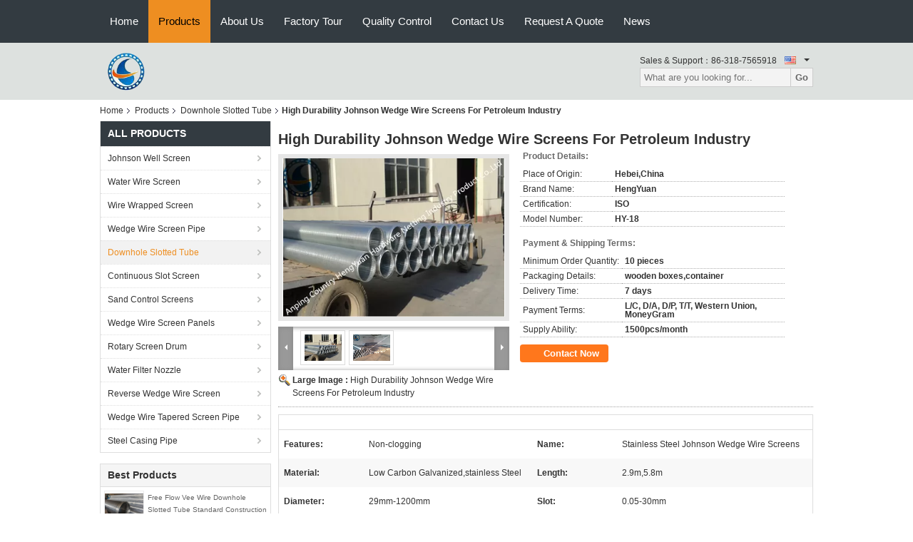

--- FILE ---
content_type: text/html
request_url: https://www.waterwirescreen.com/sale-12801820-high-durability-johnson-wedge-wire-screens-for-petroleum-industry.html
body_size: 29916
content:

<!DOCTYPE html>
<html lang="en">
<head>
	<meta charset="utf-8">
	<meta http-equiv="X-UA-Compatible" content="IE=edge">
	<meta name="viewport" content="width=device-width, initial-scale=1">
    <title>High Durability Johnson Wedge Wire Screens For Petroleum Industry</title>
    <meta name="keywords" content="johnson wedge wire screens, johnson stainless steel screen, Downhole Slotted Tube" />
    <meta name="description" content="High quality High Durability Johnson Wedge Wire Screens For Petroleum Industry from China, China's leading product market johnson wedge wire screens product, with strict quality control johnson stainless steel screen factories, producing high quality johnson stainless steel screen products." />
			<link type='text/css' rel='stylesheet' href='/??/images/global.css,/photo/waterwirescreen/sitetpl/style/common.css?ver=1736129842' media='all'>
			  <script type='text/javascript' src='/js/jquery.js'></script><meta property="og:title" content="High Durability Johnson Wedge Wire Screens For Petroleum Industry" />
<meta property="og:description" content="High quality High Durability Johnson Wedge Wire Screens For Petroleum Industry from China, China's leading product market johnson wedge wire screens product, with strict quality control johnson stainless steel screen factories, producing high quality johnson stainless steel screen products." />
<meta property="og:type" content="product" />
<meta property="og:availability" content="instock" />
<meta property="og:site_name" content="Anping County Hengyuan Hardware Netting Industry Product Co.,Ltd." />
<meta property="og:url" content="https://www.waterwirescreen.com/sale-12801820-high-durability-johnson-wedge-wire-screens-for-petroleum-industry.html" />
<meta property="og:image" content="https://www.waterwirescreen.com/photo/ps27284902-high_durability_johnson_wedge_wire_screens_for_petroleum_industry.jpg" />
<link rel="canonical" href="https://www.waterwirescreen.com/sale-12801820-high-durability-johnson-wedge-wire-screens-for-petroleum-industry.html" />
<link rel="alternate" href="https://m.waterwirescreen.com/sale-12801820-high-durability-johnson-wedge-wire-screens-for-petroleum-industry.html" media="only screen and (max-width: 640px)" />
<link rel="stylesheet" type="text/css" href="/js/guidefirstcommon.css" />
<link rel="stylesheet" type="text/css" href="/js/guidecommon_99104.css" />
<style type="text/css">
/*<![CDATA[*/
.consent__cookie {position: fixed;top: 0;left: 0;width: 100%;height: 0%;z-index: 100000;}.consent__cookie_bg {position: fixed;top: 0;left: 0;width: 100%;height: 100%;background: #000;opacity: .6;display: none }.consent__cookie_rel {position: fixed;bottom:0;left: 0;width: 100%;background: #fff;display: -webkit-box;display: -ms-flexbox;display: flex;flex-wrap: wrap;padding: 24px 80px;-webkit-box-sizing: border-box;box-sizing: border-box;-webkit-box-pack: justify;-ms-flex-pack: justify;justify-content: space-between;-webkit-transition: all ease-in-out .3s;transition: all ease-in-out .3s }.consent__close {position: absolute;top: 20px;right: 20px;cursor: pointer }.consent__close svg {fill: #777 }.consent__close:hover svg {fill: #000 }.consent__cookie_box {flex: 1;word-break: break-word;}.consent__warm {color: #777;font-size: 16px;margin-bottom: 12px;line-height: 19px }.consent__title {color: #333;font-size: 20px;font-weight: 600;margin-bottom: 12px;line-height: 23px }.consent__itxt {color: #333;font-size: 14px;margin-bottom: 12px;display: -webkit-box;display: -ms-flexbox;display: flex;-webkit-box-align: center;-ms-flex-align: center;align-items: center }.consent__itxt i {display: -webkit-inline-box;display: -ms-inline-flexbox;display: inline-flex;width: 28px;height: 28px;border-radius: 50%;background: #e0f9e9;margin-right: 8px;-webkit-box-align: center;-ms-flex-align: center;align-items: center;-webkit-box-pack: center;-ms-flex-pack: center;justify-content: center }.consent__itxt svg {fill: #3ca860 }.consent__txt {color: #a6a6a6;font-size: 14px;margin-bottom: 8px;line-height: 17px }.consent__btns {display: -webkit-box;display: -ms-flexbox;display: flex;-webkit-box-orient: vertical;-webkit-box-direction: normal;-ms-flex-direction: column;flex-direction: column;-webkit-box-pack: center;-ms-flex-pack: center;justify-content: center;flex-shrink: 0;}.consent__btn {width: 280px;height: 40px;line-height: 40px;text-align: center;background: #3ca860;color: #fff;border-radius: 4px;margin: 8px 0;-webkit-box-sizing: border-box;box-sizing: border-box;cursor: pointer;font-size:14px}.consent__btn:hover {background: #00823b }.consent__btn.empty {color: #3ca860;border: 1px solid #3ca860;background: #fff }.consent__btn.empty:hover {background: #3ca860;color: #fff }.open .consent__cookie_bg {display: block }.open .consent__cookie_rel {bottom: 0 }@media (max-width: 760px) {.consent__btns {width: 100%;align-items: center;}.consent__cookie_rel {padding: 20px 24px }}.consent__cookie.open {display: block;}.consent__cookie {display: none;}
/*]]>*/
</style>
<style type="text/css">
/*<![CDATA[*/
@media only screen and (max-width:640px){.contact_now_dialog .content-wrap .desc{background-image:url(/images/cta_images/bg_s.png) !important}}.contact_now_dialog .content-wrap .content-wrap_header .cta-close{background-image:url(/images/cta_images/sprite.png) !important}.contact_now_dialog .content-wrap .desc{background-image:url(/images/cta_images/bg_l.png) !important}.contact_now_dialog .content-wrap .cta-btn i{background-image:url(/images/cta_images/sprite.png) !important}.contact_now_dialog .content-wrap .head-tip img{content:url(/images/cta_images/cta_contact_now.png) !important}.cusim{background-image:url(/images/imicon/im.svg) !important}.cuswa{background-image:url(/images/imicon/wa.png) !important}.cusall{background-image:url(/images/imicon/allchat.svg) !important}
/*]]>*/
</style>
<script type="text/javascript" src="/js/guidefirstcommon.js"></script>
<script type="text/javascript">
/*<![CDATA[*/
window.isvideotpl = 1;window.detailurl = '/sale-12801820-high-durability-johnson-wedge-wire-screens-for-petroleum-industry.html';
var colorUrl = '';var isShowGuide = 2;var showGuideColor = 0;var im_appid = 10003;var im_msg="Good day, what product are you looking for?";

var cta_cid = 47861;var use_defaulProductInfo = 1;var cta_pid = 12801820;var test_company = 0;var webim_domain = '';var company_type = 0;var cta_equipment = 'pc'; var setcookie = 'setwebimCookie(66936,12801820,0)'; var whatsapplink = "https://wa.me/8613903185920?text=Hi%2C+I%27m+interested+in+High+Durability+Johnson+Wedge+Wire+Screens+For+Petroleum+Industry."; function insertMeta(){var str = '<meta name="mobile-web-app-capable" content="yes" /><meta name="viewport" content="width=device-width, initial-scale=1.0" />';document.head.insertAdjacentHTML('beforeend',str);} var element = document.querySelector('a.footer_webim_a[href="/webim/webim_tab.html"]');if (element) {element.parentNode.removeChild(element);}

var colorUrl = '';
var aisearch = 0;
var selfUrl = '';
window.playerReportUrl='/vod/view_count/report';
var query_string = ["Products","Detail"];
var g_tp = '';
var customtplcolor = 99104;
var str_chat = 'chat';
				var str_call_now = 'call now';
var str_chat_now = 'chat now';
var str_contact1 = 'Get Best Price';var str_chat_lang='english';var str_contact2 = 'Get Price';var str_contact2 = 'Best Price';var str_contact = 'contact';
window.predomainsub = "";
/*]]>*/
</script>
</head>
<body>
<img src="/logo.gif" style="display:none" alt="logo"/>
<a style="display: none!important;" title="Anping County Hengyuan Hardware Netting Industry Product Co.,Ltd." class="float-inquiry" href="/contactnow.html" onclick='setinquiryCookie("{\"showproduct\":1,\"pid\":\"12801820\",\"name\":\"High Durability Johnson Wedge Wire Screens For Petroleum Industry\",\"source_url\":\"\\/sale-12801820-high-durability-johnson-wedge-wire-screens-for-petroleum-industry.html\",\"picurl\":\"\\/photo\\/pd27284902-high_durability_johnson_wedge_wire_screens_for_petroleum_industry.jpg\",\"propertyDetail\":[[\"Name\",\"Stainless Steel Johnson Wedge Wire Screens\"],[\"Material\",\"low carbon galvanized,stainless steel\"],[\"Length\",\"2.9m,5.8m\"],[\"Diameter\",\"29mm-1200mm\"]],\"company_name\":null,\"picurl_c\":\"\\/photo\\/pc27284902-high_durability_johnson_wedge_wire_screens_for_petroleum_industry.jpg\",\"price\":\"\",\"username\":\"Kate Hu\",\"viewTime\":\"Last Login : 0 hours 14 minutes ago\",\"subject\":\"What is the delivery time on High Durability Johnson Wedge Wire Screens For Petroleum Industry\",\"countrycode\":\"\"}");'></a>
<script>
var originProductInfo = '';
var originProductInfo = {"showproduct":1,"pid":"12801820","name":"High Durability Johnson Wedge Wire Screens For Petroleum Industry","source_url":"\/sale-12801820-high-durability-johnson-wedge-wire-screens-for-petroleum-industry.html","picurl":"\/photo\/pd27284902-high_durability_johnson_wedge_wire_screens_for_petroleum_industry.jpg","propertyDetail":[["Name","Stainless Steel Johnson Wedge Wire Screens"],["Material","low carbon galvanized,stainless steel"],["Length","2.9m,5.8m"],["Diameter","29mm-1200mm"]],"company_name":null,"picurl_c":"\/photo\/pc27284902-high_durability_johnson_wedge_wire_screens_for_petroleum_industry.jpg","price":"","username":"Kate Hu","viewTime":"Last Login : 0 hours 14 minutes ago","subject":"I am interested in your High Durability Johnson Wedge Wire Screens For Petroleum Industry","countrycode":""};
var save_url = "/contactsave.html";
var update_url = "/updateinquiry.html";
var productInfo = {};
var defaulProductInfo = {};
var myDate = new Date();
var curDate = myDate.getFullYear()+'-'+(parseInt(myDate.getMonth())+1)+'-'+myDate.getDate();
var message = '';
var default_pop = 1;
var leaveMessageDialog = document.getElementsByClassName('leave-message-dialog')[0]; // 获取弹层
var _$$ = function (dom) {
    return document.querySelectorAll(dom);
};
resInfo = originProductInfo;
defaulProductInfo.pid = resInfo['pid'];
defaulProductInfo.productName = resInfo['name'];
defaulProductInfo.productInfo = resInfo['propertyDetail'];
defaulProductInfo.productImg = resInfo['picurl_c'];
defaulProductInfo.subject = resInfo['subject'];
defaulProductInfo.productImgAlt = resInfo['name'];
var inquirypopup_tmp = 1;
var message = 'Dear,'+'\r\n'+"I am interested in"+' '+trim(resInfo['name'])+", could you send me more details such as type, size, MOQ, material, etc."+'\r\n'+"Thanks!"+'\r\n'+"Waiting for your reply.";
var message_1 = 'Dear,'+'\r\n'+"I am interested in"+' '+trim(resInfo['name'])+", could you send me more details such as type, size, MOQ, material, etc."+'\r\n'+"Thanks!"+'\r\n'+"Waiting for your reply.";
var message_2 = 'Hello,'+'\r\n'+"I am looking for"+' '+trim(resInfo['name'])+", please send me the price, specification and picture."+'\r\n'+"Your swift response will be highly appreciated."+'\r\n'+"Feel free to contact me for more information."+'\r\n'+"Thanks a lot.";
var message_3 = 'Hello,'+'\r\n'+trim(resInfo['name'])+' '+"meets my expectations."+'\r\n'+"Please give me the best price and some other product information."+'\r\n'+"Feel free to contact me via my mail."+'\r\n'+"Thanks a lot.";

var message_4 = 'Dear,'+'\r\n'+"What is the FOB price on your"+' '+trim(resInfo['name'])+'?'+'\r\n'+"Which is the nearest port name?"+'\r\n'+"Please reply me as soon as possible, it would be better to share further information."+'\r\n'+"Regards!";
var message_5 = 'Hi there,'+'\r\n'+"I am very interested in your"+' '+trim(resInfo['name'])+'.'+'\r\n'+"Please send me your product details."+'\r\n'+"Looking forward to your quick reply."+'\r\n'+"Feel free to contact me by mail."+'\r\n'+"Regards!";

var message_6 = 'Dear,'+'\r\n'+"Please provide us with information about your"+' '+trim(resInfo['name'])+", such as type, size, material, and of course the best price."+'\r\n'+"Looking forward to your quick reply."+'\r\n'+"Thank you!";
var message_7 = 'Dear,'+'\r\n'+"Can you supply"+' '+trim(resInfo['name'])+" for us?"+'\r\n'+"First we want a price list and some product details."+'\r\n'+"I hope to get reply asap and look forward to cooperation."+'\r\n'+"Thank you very much.";
var message_8 = 'hi,'+'\r\n'+"I am looking for"+' '+trim(resInfo['name'])+", please give me some more detailed product information."+'\r\n'+"I look forward to your reply."+'\r\n'+"Thank you!";
var message_9 = 'Hello,'+'\r\n'+"Your"+' '+trim(resInfo['name'])+" meets my requirements very well."+'\r\n'+"Please send me the price, specification, and similar model will be OK."+'\r\n'+"Feel free to chat with me."+'\r\n'+"Thanks!";
var message_10 = 'Dear,'+'\r\n'+"I want to know more about the details and quotation of"+' '+trim(resInfo['name'])+'.'+'\r\n'+"Feel free to contact me."+'\r\n'+"Regards!";

var r = getRandom(1,10);

defaulProductInfo.message = eval("message_"+r);

var mytAjax = {

    post: function(url, data, fn) {
        var xhr = new XMLHttpRequest();
        xhr.open("POST", url, true);
        xhr.setRequestHeader("Content-Type", "application/x-www-form-urlencoded;charset=UTF-8");
        xhr.setRequestHeader("X-Requested-With", "XMLHttpRequest");
        xhr.setRequestHeader('Content-Type','text/plain;charset=UTF-8');
        xhr.onreadystatechange = function() {
            if(xhr.readyState == 4 && (xhr.status == 200 || xhr.status == 304)) {
                fn.call(this, xhr.responseText);
            }
        };
        xhr.send(data);
    },

    postform: function(url, data, fn) {
        var xhr = new XMLHttpRequest();
        xhr.open("POST", url, true);
        xhr.setRequestHeader("X-Requested-With", "XMLHttpRequest");
        xhr.onreadystatechange = function() {
            if(xhr.readyState == 4 && (xhr.status == 200 || xhr.status == 304)) {
                fn.call(this, xhr.responseText);
            }
        };
        xhr.send(data);
    }
};
/*window.onload = function(){
    leaveMessageDialog = document.getElementsByClassName('leave-message-dialog')[0];
    if (window.localStorage.recordDialogStatus=='undefined' || (window.localStorage.recordDialogStatus!='undefined' && window.localStorage.recordDialogStatus != curDate)) {
        setTimeout(function(){
            if(parseInt(inquirypopup_tmp%10) == 1){
                creatDialog(defaulProductInfo, 1);
            }
        }, 6000);
    }
};*/
function trim(str)
{
    str = str.replace(/(^\s*)/g,"");
    return str.replace(/(\s*$)/g,"");
};
function getRandom(m,n){
    var num = Math.floor(Math.random()*(m - n) + n);
    return num;
};
function strBtn(param) {

    var starattextarea = document.getElementById("textareamessage").value.length;
    var email = document.getElementById("startEmail").value;

    var default_tip = document.querySelectorAll(".watermark_container").length;
    if (20 < starattextarea && starattextarea < 3000) {
        if(default_tip>0){
            document.getElementById("textareamessage1").parentNode.parentNode.nextElementSibling.style.display = "none";
        }else{
            document.getElementById("textareamessage1").parentNode.nextElementSibling.style.display = "none";
        }

    } else {
        if(default_tip>0){
            document.getElementById("textareamessage1").parentNode.parentNode.nextElementSibling.style.display = "block";
        }else{
            document.getElementById("textareamessage1").parentNode.nextElementSibling.style.display = "block";
        }

        return;
    }

    // var re = /^([a-zA-Z0-9_-])+@([a-zA-Z0-9_-])+\.([a-zA-Z0-9_-])+/i;/*邮箱不区分大小写*/
    var re = /^[a-zA-Z0-9][\w-]*(\.?[\w-]+)*@[a-zA-Z0-9-]+(\.[a-zA-Z0-9]+)+$/i;
    if (!re.test(email)) {
        document.getElementById("startEmail").nextElementSibling.style.display = "block";
        return;
    } else {
        document.getElementById("startEmail").nextElementSibling.style.display = "none";
    }

    var subject = document.getElementById("pop_subject").value;
    var pid = document.getElementById("pop_pid").value;
    var message = document.getElementById("textareamessage").value;
    var sender_email = document.getElementById("startEmail").value;
    var tel = '';
    if (document.getElementById("tel0") != undefined && document.getElementById("tel0") != '')
        tel = document.getElementById("tel0").value;
    var form_serialize = '&tel='+tel;

    form_serialize = form_serialize.replace(/\+/g, "%2B");
    mytAjax.post(save_url,"pid="+pid+"&subject="+subject+"&email="+sender_email+"&message="+(message)+form_serialize,function(res){
        var mes = JSON.parse(res);
        if(mes.status == 200){
            var iid = mes.iid;
            document.getElementById("pop_iid").value = iid;
            document.getElementById("pop_uuid").value = mes.uuid;

            if(typeof gtag_report_conversion === "function"){
                gtag_report_conversion();//执行统计js代码
            }
            if(typeof fbq === "function"){
                fbq('track','Purchase');//执行统计js代码
            }
        }
    });
    for (var index = 0; index < document.querySelectorAll(".dialog-content-pql").length; index++) {
        document.querySelectorAll(".dialog-content-pql")[index].style.display = "none";
    };
    $('#idphonepql').val(tel);
    document.getElementById("dialog-content-pql-id").style.display = "block";
    ;
};
function twoBtnOk(param) {

    var selectgender = document.getElementById("Mr").innerHTML;
    var iid = document.getElementById("pop_iid").value;
    var sendername = document.getElementById("idnamepql").value;
    var senderphone = document.getElementById("idphonepql").value;
    var sendercname = document.getElementById("idcompanypql").value;
    var uuid = document.getElementById("pop_uuid").value;
    var gender = 2;
    if(selectgender == 'Mr.') gender = 0;
    if(selectgender == 'Mrs.') gender = 1;
    var pid = document.getElementById("pop_pid").value;
    var form_serialize = '';

        form_serialize = form_serialize.replace(/\+/g, "%2B");

    mytAjax.post(update_url,"iid="+iid+"&gender="+gender+"&uuid="+uuid+"&name="+(sendername)+"&tel="+(senderphone)+"&company="+(sendercname)+form_serialize,function(res){});

    for (var index = 0; index < document.querySelectorAll(".dialog-content-pql").length; index++) {
        document.querySelectorAll(".dialog-content-pql")[index].style.display = "none";
    };
    document.getElementById("dialog-content-pql-ok").style.display = "block";

};
function toCheckMust(name) {
    $('#'+name+'error').hide();
}
function handClidk(param) {
    var starattextarea = document.getElementById("textareamessage1").value.length;
    var email = document.getElementById("startEmail1").value;
    var default_tip = document.querySelectorAll(".watermark_container").length;
    if (20 < starattextarea && starattextarea < 3000) {
        if(default_tip>0){
            document.getElementById("textareamessage1").parentNode.parentNode.nextElementSibling.style.display = "none";
        }else{
            document.getElementById("textareamessage1").parentNode.nextElementSibling.style.display = "none";
        }

    } else {
        if(default_tip>0){
            document.getElementById("textareamessage1").parentNode.parentNode.nextElementSibling.style.display = "block";
        }else{
            document.getElementById("textareamessage1").parentNode.nextElementSibling.style.display = "block";
        }

        return;
    }

    // var re = /^([a-zA-Z0-9_-])+@([a-zA-Z0-9_-])+\.([a-zA-Z0-9_-])+/i;
    var re = /^[a-zA-Z0-9][\w-]*(\.?[\w-]+)*@[a-zA-Z0-9-]+(\.[a-zA-Z0-9]+)+$/i;
    if (!re.test(email)) {
        document.getElementById("startEmail1").nextElementSibling.style.display = "block";
        return;
    } else {
        document.getElementById("startEmail1").nextElementSibling.style.display = "none";
    }

    var subject = document.getElementById("pop_subject").value;
    var pid = document.getElementById("pop_pid").value;
    var message = document.getElementById("textareamessage1").value;
    var sender_email = document.getElementById("startEmail1").value;
    var form_serialize = tel = '';
    if (document.getElementById("tel1") != undefined && document.getElementById("tel1") != '')
        tel = document.getElementById("tel1").value;
        mytAjax.post(save_url,"email="+sender_email+"&tel="+tel+"&pid="+pid+"&message="+message+"&subject="+subject+form_serialize,function(res){

        var mes = JSON.parse(res);
        if(mes.status == 200){
            var iid = mes.iid;
            document.getElementById("pop_iid").value = iid;
            document.getElementById("pop_uuid").value = mes.uuid;
            if(typeof gtag_report_conversion === "function"){
                gtag_report_conversion();//执行统计js代码
            }
        }

    });
    for (var index = 0; index < document.querySelectorAll(".dialog-content-pql").length; index++) {
        document.querySelectorAll(".dialog-content-pql")[index].style.display = "none";
    };
    $('#idphonepql').val(tel);
    document.getElementById("dialog-content-pql-id").style.display = "block";

};
window.addEventListener('load', function () {
    $('.checkbox-wrap label').each(function(){
        if($(this).find('input').prop('checked')){
            $(this).addClass('on')
        }else {
            $(this).removeClass('on')
        }
    })
    $(document).on('click', '.checkbox-wrap label' , function(ev){
        if (ev.target.tagName.toUpperCase() != 'INPUT') {
            $(this).toggleClass('on')
        }
    })
})

function hand_video(pdata) {
    data = JSON.parse(pdata);
    productInfo.productName = data.productName;
    productInfo.productInfo = data.productInfo;
    productInfo.productImg = data.productImg;
    productInfo.subject = data.subject;

    var message = 'Dear,'+'\r\n'+"I am interested in"+' '+trim(data.productName)+", could you send me more details such as type, size, quantity, material, etc."+'\r\n'+"Thanks!"+'\r\n'+"Waiting for your reply.";

    var message = 'Dear,'+'\r\n'+"I am interested in"+' '+trim(data.productName)+", could you send me more details such as type, size, MOQ, material, etc."+'\r\n'+"Thanks!"+'\r\n'+"Waiting for your reply.";
    var message_1 = 'Dear,'+'\r\n'+"I am interested in"+' '+trim(data.productName)+", could you send me more details such as type, size, MOQ, material, etc."+'\r\n'+"Thanks!"+'\r\n'+"Waiting for your reply.";
    var message_2 = 'Hello,'+'\r\n'+"I am looking for"+' '+trim(data.productName)+", please send me the price, specification and picture."+'\r\n'+"Your swift response will be highly appreciated."+'\r\n'+"Feel free to contact me for more information."+'\r\n'+"Thanks a lot.";
    var message_3 = 'Hello,'+'\r\n'+trim(data.productName)+' '+"meets my expectations."+'\r\n'+"Please give me the best price and some other product information."+'\r\n'+"Feel free to contact me via my mail."+'\r\n'+"Thanks a lot.";

    var message_4 = 'Dear,'+'\r\n'+"What is the FOB price on your"+' '+trim(data.productName)+'?'+'\r\n'+"Which is the nearest port name?"+'\r\n'+"Please reply me as soon as possible, it would be better to share further information."+'\r\n'+"Regards!";
    var message_5 = 'Hi there,'+'\r\n'+"I am very interested in your"+' '+trim(data.productName)+'.'+'\r\n'+"Please send me your product details."+'\r\n'+"Looking forward to your quick reply."+'\r\n'+"Feel free to contact me by mail."+'\r\n'+"Regards!";

    var message_6 = 'Dear,'+'\r\n'+"Please provide us with information about your"+' '+trim(data.productName)+", such as type, size, material, and of course the best price."+'\r\n'+"Looking forward to your quick reply."+'\r\n'+"Thank you!";
    var message_7 = 'Dear,'+'\r\n'+"Can you supply"+' '+trim(data.productName)+" for us?"+'\r\n'+"First we want a price list and some product details."+'\r\n'+"I hope to get reply asap and look forward to cooperation."+'\r\n'+"Thank you very much.";
    var message_8 = 'hi,'+'\r\n'+"I am looking for"+' '+trim(data.productName)+", please give me some more detailed product information."+'\r\n'+"I look forward to your reply."+'\r\n'+"Thank you!";
    var message_9 = 'Hello,'+'\r\n'+"Your"+' '+trim(data.productName)+" meets my requirements very well."+'\r\n'+"Please send me the price, specification, and similar model will be OK."+'\r\n'+"Feel free to chat with me."+'\r\n'+"Thanks!";
    var message_10 = 'Dear,'+'\r\n'+"I want to know more about the details and quotation of"+' '+trim(data.productName)+'.'+'\r\n'+"Feel free to contact me."+'\r\n'+"Regards!";

    var r = getRandom(1,10);

    productInfo.message = eval("message_"+r);
    if(parseInt(inquirypopup_tmp/10) == 1){
        productInfo.message = "";
    }
    productInfo.pid = data.pid;
    creatDialog(productInfo, 2);
};

function handDialog(pdata) {
    data = JSON.parse(pdata);
    productInfo.productName = data.productName;
    productInfo.productInfo = data.productInfo;
    productInfo.productImg = data.productImg;
    productInfo.subject = data.subject;

    var message = 'Dear,'+'\r\n'+"I am interested in"+' '+trim(data.productName)+", could you send me more details such as type, size, quantity, material, etc."+'\r\n'+"Thanks!"+'\r\n'+"Waiting for your reply.";

    var message = 'Dear,'+'\r\n'+"I am interested in"+' '+trim(data.productName)+", could you send me more details such as type, size, MOQ, material, etc."+'\r\n'+"Thanks!"+'\r\n'+"Waiting for your reply.";
    var message_1 = 'Dear,'+'\r\n'+"I am interested in"+' '+trim(data.productName)+", could you send me more details such as type, size, MOQ, material, etc."+'\r\n'+"Thanks!"+'\r\n'+"Waiting for your reply.";
    var message_2 = 'Hello,'+'\r\n'+"I am looking for"+' '+trim(data.productName)+", please send me the price, specification and picture."+'\r\n'+"Your swift response will be highly appreciated."+'\r\n'+"Feel free to contact me for more information."+'\r\n'+"Thanks a lot.";
    var message_3 = 'Hello,'+'\r\n'+trim(data.productName)+' '+"meets my expectations."+'\r\n'+"Please give me the best price and some other product information."+'\r\n'+"Feel free to contact me via my mail."+'\r\n'+"Thanks a lot.";

    var message_4 = 'Dear,'+'\r\n'+"What is the FOB price on your"+' '+trim(data.productName)+'?'+'\r\n'+"Which is the nearest port name?"+'\r\n'+"Please reply me as soon as possible, it would be better to share further information."+'\r\n'+"Regards!";
    var message_5 = 'Hi there,'+'\r\n'+"I am very interested in your"+' '+trim(data.productName)+'.'+'\r\n'+"Please send me your product details."+'\r\n'+"Looking forward to your quick reply."+'\r\n'+"Feel free to contact me by mail."+'\r\n'+"Regards!";

    var message_6 = 'Dear,'+'\r\n'+"Please provide us with information about your"+' '+trim(data.productName)+", such as type, size, material, and of course the best price."+'\r\n'+"Looking forward to your quick reply."+'\r\n'+"Thank you!";
    var message_7 = 'Dear,'+'\r\n'+"Can you supply"+' '+trim(data.productName)+" for us?"+'\r\n'+"First we want a price list and some product details."+'\r\n'+"I hope to get reply asap and look forward to cooperation."+'\r\n'+"Thank you very much.";
    var message_8 = 'hi,'+'\r\n'+"I am looking for"+' '+trim(data.productName)+", please give me some more detailed product information."+'\r\n'+"I look forward to your reply."+'\r\n'+"Thank you!";
    var message_9 = 'Hello,'+'\r\n'+"Your"+' '+trim(data.productName)+" meets my requirements very well."+'\r\n'+"Please send me the price, specification, and similar model will be OK."+'\r\n'+"Feel free to chat with me."+'\r\n'+"Thanks!";
    var message_10 = 'Dear,'+'\r\n'+"I want to know more about the details and quotation of"+' '+trim(data.productName)+'.'+'\r\n'+"Feel free to contact me."+'\r\n'+"Regards!";

    var r = getRandom(1,10);

    productInfo.message = eval("message_"+r);
    if(parseInt(inquirypopup_tmp/10) == 1){
        productInfo.message = "";
    }
    productInfo.pid = data.pid;
    creatDialog(productInfo, 2);
};

function closepql(param) {

    leaveMessageDialog.style.display = 'none';
};

function closepql2(param) {

    for (var index = 0; index < document.querySelectorAll(".dialog-content-pql").length; index++) {
        document.querySelectorAll(".dialog-content-pql")[index].style.display = "none";
    };
    document.getElementById("dialog-content-pql-ok").style.display = "block";
};

function decodeHtmlEntities(str) {
    var tempElement = document.createElement('div');
    tempElement.innerHTML = str;
    return tempElement.textContent || tempElement.innerText || '';
}

function initProduct(productInfo,type){

    productInfo.productName = decodeHtmlEntities(productInfo.productName);
    productInfo.message = decodeHtmlEntities(productInfo.message);

    leaveMessageDialog = document.getElementsByClassName('leave-message-dialog')[0];
    leaveMessageDialog.style.display = "block";
    if(type == 3){
        var popinquiryemail = document.getElementById("popinquiryemail").value;
        _$$("#startEmail1")[0].value = popinquiryemail;
    }else{
        _$$("#startEmail1")[0].value = "";
    }
    _$$("#startEmail")[0].value = "";
    _$$("#idnamepql")[0].value = "";
    _$$("#idphonepql")[0].value = "";
    _$$("#idcompanypql")[0].value = "";

    _$$("#pop_pid")[0].value = productInfo.pid;
    _$$("#pop_subject")[0].value = productInfo.subject;
    
    if(parseInt(inquirypopup_tmp/10) == 1){
        productInfo.message = "";
    }

    _$$("#textareamessage1")[0].value = productInfo.message;
    _$$("#textareamessage")[0].value = productInfo.message;

    _$$("#dialog-content-pql-id .titlep")[0].innerHTML = productInfo.productName;
    _$$("#dialog-content-pql-id img")[0].setAttribute("src", productInfo.productImg);
    _$$("#dialog-content-pql-id img")[0].setAttribute("alt", productInfo.productImgAlt);

    _$$("#dialog-content-pql-id-hand img")[0].setAttribute("src", productInfo.productImg);
    _$$("#dialog-content-pql-id-hand img")[0].setAttribute("alt", productInfo.productImgAlt);
    _$$("#dialog-content-pql-id-hand .titlep")[0].innerHTML = productInfo.productName;

    if (productInfo.productInfo.length > 0) {
        var ul2, ul;
        ul = document.createElement("ul");
        for (var index = 0; index < productInfo.productInfo.length; index++) {
            var el = productInfo.productInfo[index];
            var li = document.createElement("li");
            var span1 = document.createElement("span");
            span1.innerHTML = el[0] + ":";
            var span2 = document.createElement("span");
            span2.innerHTML = el[1];
            li.appendChild(span1);
            li.appendChild(span2);
            ul.appendChild(li);

        }
        ul2 = ul.cloneNode(true);
        if (type === 1) {
            _$$("#dialog-content-pql-id .left")[0].replaceChild(ul, _$$("#dialog-content-pql-id .left ul")[0]);
        } else {
            _$$("#dialog-content-pql-id-hand .left")[0].replaceChild(ul2, _$$("#dialog-content-pql-id-hand .left ul")[0]);
            _$$("#dialog-content-pql-id .left")[0].replaceChild(ul, _$$("#dialog-content-pql-id .left ul")[0]);
        }
    };
    for (var index = 0; index < _$$("#dialog-content-pql-id .right ul li").length; index++) {
        _$$("#dialog-content-pql-id .right ul li")[index].addEventListener("click", function (params) {
            _$$("#dialog-content-pql-id .right #Mr")[0].innerHTML = this.innerHTML
        }, false)

    };

};
function closeInquiryCreateDialog() {
    document.getElementById("xuanpan_dialog_box_pql").style.display = "none";
};
function showInquiryCreateDialog() {
    document.getElementById("xuanpan_dialog_box_pql").style.display = "block";
};
function submitPopInquiry(){
    var message = document.getElementById("inquiry_message").value;
    var email = document.getElementById("inquiry_email").value;
    var subject = defaulProductInfo.subject;
    var pid = defaulProductInfo.pid;
    if (email === undefined) {
        showInquiryCreateDialog();
        document.getElementById("inquiry_email").style.border = "1px solid red";
        return false;
    };
    if (message === undefined) {
        showInquiryCreateDialog();
        document.getElementById("inquiry_message").style.border = "1px solid red";
        return false;
    };
    if (email.search(/^\w+((-\w+)|(\.\w+))*\@[A-Za-z0-9]+((\.|-)[A-Za-z0-9]+)*\.[A-Za-z0-9]+$/) == -1) {
        document.getElementById("inquiry_email").style.border= "1px solid red";
        showInquiryCreateDialog();
        return false;
    } else {
        document.getElementById("inquiry_email").style.border= "";
    };
    if (message.length < 20 || message.length >3000) {
        showInquiryCreateDialog();
        document.getElementById("inquiry_message").style.border = "1px solid red";
        return false;
    } else {
        document.getElementById("inquiry_message").style.border = "";
    };
    var tel = '';
    if (document.getElementById("tel") != undefined && document.getElementById("tel") != '')
        tel = document.getElementById("tel").value;

    mytAjax.post(save_url,"pid="+pid+"&subject="+subject+"&email="+email+"&message="+(message)+'&tel='+tel,function(res){
        var mes = JSON.parse(res);
        if(mes.status == 200){
            var iid = mes.iid;
            document.getElementById("pop_iid").value = iid;
            document.getElementById("pop_uuid").value = mes.uuid;

        }
    });
    initProduct(defaulProductInfo);
    for (var index = 0; index < document.querySelectorAll(".dialog-content-pql").length; index++) {
        document.querySelectorAll(".dialog-content-pql")[index].style.display = "none";
    };
    $('#idphonepql').val(tel);
    document.getElementById("dialog-content-pql-id").style.display = "block";

};

//带附件上传
function submitPopInquiryfile(email_id,message_id,check_sort,name_id,phone_id,company_id,attachments){

    if(typeof(check_sort) == 'undefined'){
        check_sort = 0;
    }
    var message = document.getElementById(message_id).value;
    var email = document.getElementById(email_id).value;
    var attachments = document.getElementById(attachments).value;
    if(typeof(name_id) !== 'undefined' && name_id != ""){
        var name  = document.getElementById(name_id).value;
    }
    if(typeof(phone_id) !== 'undefined' && phone_id != ""){
        var phone = document.getElementById(phone_id).value;
    }
    if(typeof(company_id) !== 'undefined' && company_id != ""){
        var company = document.getElementById(company_id).value;
    }
    var subject = defaulProductInfo.subject;
    var pid = defaulProductInfo.pid;

    if(check_sort == 0){
        if (email === undefined) {
            showInquiryCreateDialog();
            document.getElementById(email_id).style.border = "1px solid red";
            return false;
        };
        if (message === undefined) {
            showInquiryCreateDialog();
            document.getElementById(message_id).style.border = "1px solid red";
            return false;
        };

        if (email.search(/^\w+((-\w+)|(\.\w+))*\@[A-Za-z0-9]+((\.|-)[A-Za-z0-9]+)*\.[A-Za-z0-9]+$/) == -1) {
            document.getElementById(email_id).style.border= "1px solid red";
            showInquiryCreateDialog();
            return false;
        } else {
            document.getElementById(email_id).style.border= "";
        };
        if (message.length < 20 || message.length >3000) {
            showInquiryCreateDialog();
            document.getElementById(message_id).style.border = "1px solid red";
            return false;
        } else {
            document.getElementById(message_id).style.border = "";
        };
    }else{

        if (message === undefined) {
            showInquiryCreateDialog();
            document.getElementById(message_id).style.border = "1px solid red";
            return false;
        };

        if (email === undefined) {
            showInquiryCreateDialog();
            document.getElementById(email_id).style.border = "1px solid red";
            return false;
        };

        if (message.length < 20 || message.length >3000) {
            showInquiryCreateDialog();
            document.getElementById(message_id).style.border = "1px solid red";
            return false;
        } else {
            document.getElementById(message_id).style.border = "";
        };

        if (email.search(/^\w+((-\w+)|(\.\w+))*\@[A-Za-z0-9]+((\.|-)[A-Za-z0-9]+)*\.[A-Za-z0-9]+$/) == -1) {
            document.getElementById(email_id).style.border= "1px solid red";
            showInquiryCreateDialog();
            return false;
        } else {
            document.getElementById(email_id).style.border= "";
        };

    };

    mytAjax.post(save_url,"pid="+pid+"&subject="+subject+"&email="+email+"&message="+message+"&company="+company+"&attachments="+attachments,function(res){
        var mes = JSON.parse(res);
        if(mes.status == 200){
            var iid = mes.iid;
            document.getElementById("pop_iid").value = iid;
            document.getElementById("pop_uuid").value = mes.uuid;

            if(typeof gtag_report_conversion === "function"){
                gtag_report_conversion();//执行统计js代码
            }
            if(typeof fbq === "function"){
                fbq('track','Purchase');//执行统计js代码
            }
        }
    });
    initProduct(defaulProductInfo);

    if(name !== undefined && name != ""){
        _$$("#idnamepql")[0].value = name;
    }

    if(phone !== undefined && phone != ""){
        _$$("#idphonepql")[0].value = phone;
    }

    if(company !== undefined && company != ""){
        _$$("#idcompanypql")[0].value = company;
    }

    for (var index = 0; index < document.querySelectorAll(".dialog-content-pql").length; index++) {
        document.querySelectorAll(".dialog-content-pql")[index].style.display = "none";
    };
    document.getElementById("dialog-content-pql-id").style.display = "block";

};
function submitPopInquiryByParam(email_id,message_id,check_sort,name_id,phone_id,company_id){

    if(typeof(check_sort) == 'undefined'){
        check_sort = 0;
    }

    var senderphone = '';
    var message = document.getElementById(message_id).value;
    var email = document.getElementById(email_id).value;
    if(typeof(name_id) !== 'undefined' && name_id != ""){
        var name  = document.getElementById(name_id).value;
    }
    if(typeof(phone_id) !== 'undefined' && phone_id != ""){
        var phone = document.getElementById(phone_id).value;
        senderphone = phone;
    }
    if(typeof(company_id) !== 'undefined' && company_id != ""){
        var company = document.getElementById(company_id).value;
    }
    var subject = defaulProductInfo.subject;
    var pid = defaulProductInfo.pid;

    if(check_sort == 0){
        if (email === undefined) {
            showInquiryCreateDialog();
            document.getElementById(email_id).style.border = "1px solid red";
            return false;
        };
        if (message === undefined) {
            showInquiryCreateDialog();
            document.getElementById(message_id).style.border = "1px solid red";
            return false;
        };

        if (email.search(/^\w+((-\w+)|(\.\w+))*\@[A-Za-z0-9]+((\.|-)[A-Za-z0-9]+)*\.[A-Za-z0-9]+$/) == -1) {
            document.getElementById(email_id).style.border= "1px solid red";
            showInquiryCreateDialog();
            return false;
        } else {
            document.getElementById(email_id).style.border= "";
        };
        if (message.length < 20 || message.length >3000) {
            showInquiryCreateDialog();
            document.getElementById(message_id).style.border = "1px solid red";
            return false;
        } else {
            document.getElementById(message_id).style.border = "";
        };
    }else{

        if (message === undefined) {
            showInquiryCreateDialog();
            document.getElementById(message_id).style.border = "1px solid red";
            return false;
        };

        if (email === undefined) {
            showInquiryCreateDialog();
            document.getElementById(email_id).style.border = "1px solid red";
            return false;
        };

        if (message.length < 20 || message.length >3000) {
            showInquiryCreateDialog();
            document.getElementById(message_id).style.border = "1px solid red";
            return false;
        } else {
            document.getElementById(message_id).style.border = "";
        };

        if (email.search(/^\w+((-\w+)|(\.\w+))*\@[A-Za-z0-9]+((\.|-)[A-Za-z0-9]+)*\.[A-Za-z0-9]+$/) == -1) {
            document.getElementById(email_id).style.border= "1px solid red";
            showInquiryCreateDialog();
            return false;
        } else {
            document.getElementById(email_id).style.border= "";
        };

    };

    var productsku = "";
    if($("#product_sku").length > 0){
        productsku = $("#product_sku").html();
    }

    mytAjax.post(save_url,"tel="+senderphone+"&pid="+pid+"&subject="+subject+"&email="+email+"&message="+message+"&messagesku="+encodeURI(productsku),function(res){
        var mes = JSON.parse(res);
        if(mes.status == 200){
            var iid = mes.iid;
            document.getElementById("pop_iid").value = iid;
            document.getElementById("pop_uuid").value = mes.uuid;

            if(typeof gtag_report_conversion === "function"){
                gtag_report_conversion();//执行统计js代码
            }
            if(typeof fbq === "function"){
                fbq('track','Purchase');//执行统计js代码
            }
        }
    });
    initProduct(defaulProductInfo);

    if(name !== undefined && name != ""){
        _$$("#idnamepql")[0].value = name;
    }

    if(phone !== undefined && phone != ""){
        _$$("#idphonepql")[0].value = phone;
    }

    if(company !== undefined && company != ""){
        _$$("#idcompanypql")[0].value = company;
    }

    for (var index = 0; index < document.querySelectorAll(".dialog-content-pql").length; index++) {
        document.querySelectorAll(".dialog-content-pql")[index].style.display = "none";

    };
    document.getElementById("dialog-content-pql-id").style.display = "block";

};

function creat_videoDialog(productInfo, type) {

    if(type == 1){
        if(default_pop != 1){
            return false;
        }
        window.localStorage.recordDialogStatus = curDate;
    }else{
        default_pop = 0;
    }
    initProduct(productInfo, type);
    if (type === 1) {
        // 自动弹出
        for (var index = 0; index < document.querySelectorAll(".dialog-content-pql").length; index++) {

            document.querySelectorAll(".dialog-content-pql")[index].style.display = "none";
        };
        document.getElementById("dialog-content-pql").style.display = "block";
    } else {
        // 手动弹出
        for (var index = 0; index < document.querySelectorAll(".dialog-content-pql").length; index++) {
            document.querySelectorAll(".dialog-content-pql")[index].style.display = "none";
        };
        document.getElementById("dialog-content-pql-id-hand").style.display = "block";
    }
}

function creatDialog(productInfo, type) {

    if(type == 1){
        if(default_pop != 1){
            return false;
        }
        window.localStorage.recordDialogStatus = curDate;
    }else{
        default_pop = 0;
    }
    initProduct(productInfo, type);
    if (type === 1) {
        // 自动弹出
        for (var index = 0; index < document.querySelectorAll(".dialog-content-pql").length; index++) {

            document.querySelectorAll(".dialog-content-pql")[index].style.display = "none";
        };
        document.getElementById("dialog-content-pql").style.display = "block";
    } else {
        // 手动弹出
        for (var index = 0; index < document.querySelectorAll(".dialog-content-pql").length; index++) {
            document.querySelectorAll(".dialog-content-pql")[index].style.display = "none";
        };
        document.getElementById("dialog-content-pql-id-hand").style.display = "block";
    }
}

//带邮箱信息打开询盘框 emailtype=1表示带入邮箱
function openDialog(emailtype){
    var type = 2;//不带入邮箱，手动弹出
    if(emailtype == 1){
        var popinquiryemail = document.getElementById("popinquiryemail").value;
        // var re = /^([a-zA-Z0-9_-])+@([a-zA-Z0-9_-])+\.([a-zA-Z0-9_-])+/i;
        var re = /^[a-zA-Z0-9][\w-]*(\.?[\w-]+)*@[a-zA-Z0-9-]+(\.[a-zA-Z0-9]+)+$/i;
        if (!re.test(popinquiryemail)) {
            //前端提示样式;
            showInquiryCreateDialog();
            document.getElementById("popinquiryemail").style.border = "1px solid red";
            return false;
        } else {
            //前端提示样式;
        }
        var type = 3;
    }
    creatDialog(defaulProductInfo,type);
}

//上传附件
function inquiryUploadFile(){
    var fileObj = document.querySelector("#fileId").files[0];
    //构建表单数据
    var formData = new FormData();
    var filesize = fileObj.size;
    if(filesize > 10485760 || filesize == 0) {
        document.getElementById("filetips").style.display = "block";
        return false;
    }else {
        document.getElementById("filetips").style.display = "none";
    }
    formData.append('popinquiryfile', fileObj);
    document.getElementById("quotefileform").reset();
    var save_url = "/inquiryuploadfile.html";
    mytAjax.postform(save_url,formData,function(res){
        var mes = JSON.parse(res);
        if(mes.status == 200){
            document.getElementById("uploader-file-info").innerHTML = document.getElementById("uploader-file-info").innerHTML + "<span class=op>"+mes.attfile.name+"<a class=delatt id=att"+mes.attfile.id+" onclick=delatt("+mes.attfile.id+");>Delete</a></span>";
            var nowattachs = document.getElementById("attachments").value;
            if( nowattachs !== ""){
                var attachs = JSON.parse(nowattachs);
                attachs[mes.attfile.id] = mes.attfile;
            }else{
                var attachs = {};
                attachs[mes.attfile.id] = mes.attfile;
            }
            document.getElementById("attachments").value = JSON.stringify(attachs);
        }
    });
}
//附件删除
function delatt(attid)
{
    var nowattachs = document.getElementById("attachments").value;
    if( nowattachs !== ""){
        var attachs = JSON.parse(nowattachs);
        if(attachs[attid] == ""){
            return false;
        }
        var formData = new FormData();
        var delfile = attachs[attid]['filename'];
        var save_url = "/inquirydelfile.html";
        if(delfile != "") {
            formData.append('delfile', delfile);
            mytAjax.postform(save_url, formData, function (res) {
                if(res !== "") {
                    var mes = JSON.parse(res);
                    if (mes.status == 200) {
                        delete attachs[attid];
                        document.getElementById("attachments").value = JSON.stringify(attachs);
                        var s = document.getElementById("att"+attid);
                        s.parentNode.remove();
                    }
                }
            });
        }
    }else{
        return false;
    }
}

</script>
<div class="leave-message-dialog" style="display: none">
<style>
    .leave-message-dialog .close:before, .leave-message-dialog .close:after{
        content:initial;
    }
</style>
<div class="dialog-content-pql" id="dialog-content-pql" style="display: none">
    <span class="close" onclick="closepql()"><img src="/images/close.png" alt="close"></span>
    <div class="title">
        <p class="firstp-pql">Leave a Message</p>
        <p class="lastp-pql">We will call you back soon!</p>
    </div>
    <div class="form">
        <div class="textarea">
            <textarea style='font-family: robot;'  name="" id="textareamessage" cols="30" rows="10" style="margin-bottom:14px;width:100%"
                placeholder="Please enter your inquiry details."></textarea>
        </div>
        <p class="error-pql"> <span class="icon-pql"><img src="/images/error.png" alt="Anping County Hengyuan Hardware Netting Industry Product Co.,Ltd."></span> Your message must be between 20-3,000 characters!</p>
        <input id="startEmail" type="text" placeholder="Enter your E-mail" onkeydown="if(event.keyCode === 13){ strBtn();}">
        <p class="error-pql"><span class="icon-pql"><img src="/images/error.png" alt="Anping County Hengyuan Hardware Netting Industry Product Co.,Ltd."></span> Please check your E-mail! </p>
                <div class="operations">
            <div class='btn' id="submitStart" type="submit" onclick="strBtn()">SUBMIT</div>
        </div>
            </div>
</div>
<div class="dialog-content-pql dialog-content-pql-id" id="dialog-content-pql-id" style="display:none">
        <span class="close" onclick="closepql2()"><svg t="1648434466530" class="icon" viewBox="0 0 1024 1024" version="1.1" xmlns="http://www.w3.org/2000/svg" p-id="2198" width="16" height="16"><path d="M576 512l277.333333 277.333333-64 64-277.333333-277.333333L234.666667 853.333333 170.666667 789.333333l277.333333-277.333333L170.666667 234.666667 234.666667 170.666667l277.333333 277.333333L789.333333 170.666667 853.333333 234.666667 576 512z" fill="#444444" p-id="2199"></path></svg></span>
    <div class="left">
        <div class="img"><img></div>
        <p class="titlep"></p>
        <ul> </ul>
    </div>
    <div class="right">
                <p class="title">More information facilitates better communication.</p>
                <div style="position: relative;">
            <div class="mr"> <span id="Mr">Mr.</span>
                <ul>
                    <li>Mr.</li>
                    <li>Mrs.</li>
                </ul>
            </div>
            <input style="text-indent: 80px;" type="text" id="idnamepql" placeholder="Input your name">
        </div>
        <input type="text"  id="idphonepql"  placeholder="Phone Number">
        <input type="text" id="idcompanypql"  placeholder="Company" onkeydown="if(event.keyCode === 13){ twoBtnOk();}">
                <div class="btn form_new" id="twoBtnOk" onclick="twoBtnOk()">OK</div>
    </div>
</div>

<div class="dialog-content-pql dialog-content-pql-ok" id="dialog-content-pql-ok" style="display:none">
        <span class="close" onclick="closepql()"><svg t="1648434466530" class="icon" viewBox="0 0 1024 1024" version="1.1" xmlns="http://www.w3.org/2000/svg" p-id="2198" width="16" height="16"><path d="M576 512l277.333333 277.333333-64 64-277.333333-277.333333L234.666667 853.333333 170.666667 789.333333l277.333333-277.333333L170.666667 234.666667 234.666667 170.666667l277.333333 277.333333L789.333333 170.666667 853.333333 234.666667 576 512z" fill="#444444" p-id="2199"></path></svg></span>
    <div class="duihaook"></div>
        <p class="title">Submitted successfully!</p>
        <p class="p1" style="text-align: center; font-size: 18px; margin-top: 14px;">We will call you back soon!</p>
    <div class="btn" onclick="closepql()" id="endOk" style="margin: 0 auto;margin-top: 50px;">OK</div>
</div>
<div class="dialog-content-pql dialog-content-pql-id dialog-content-pql-id-hand" id="dialog-content-pql-id-hand"
    style="display:none">
     <input type="hidden" name="pop_pid" id="pop_pid" value="0">
     <input type="hidden" name="pop_subject" id="pop_subject" value="">
     <input type="hidden" name="pop_iid" id="pop_iid" value="0">
     <input type="hidden" name="pop_uuid" id="pop_uuid" value="0">
        <span class="close" onclick="closepql()"><svg t="1648434466530" class="icon" viewBox="0 0 1024 1024" version="1.1" xmlns="http://www.w3.org/2000/svg" p-id="2198" width="16" height="16"><path d="M576 512l277.333333 277.333333-64 64-277.333333-277.333333L234.666667 853.333333 170.666667 789.333333l277.333333-277.333333L170.666667 234.666667 234.666667 170.666667l277.333333 277.333333L789.333333 170.666667 853.333333 234.666667 576 512z" fill="#444444" p-id="2199"></path></svg></span>
    <div class="left">
        <div class="img"><img></div>
        <p class="titlep"></p>
        <ul> </ul>
    </div>
    <div class="right" style="float:right">
                <div class="title">
            <p class="firstp-pql">Leave a Message</p>
            <p class="lastp-pql">We will call you back soon!</p>
        </div>
                <div class="form">
            <div class="textarea">
                <textarea style='font-family: robot;' name="message" id="textareamessage1" cols="30" rows="10"
                    placeholder="Please enter your inquiry details."></textarea>
            </div>
            <p class="error-pql"> <span class="icon-pql"><img src="/images/error.png" alt="Anping County Hengyuan Hardware Netting Industry Product Co.,Ltd."></span> Your message must be between 20-3,000 characters!</p>

                            <input style="display:none" id="tel1" name="tel" type="text" oninput="value=value.replace(/[^0-9_+-]/g,'');" placeholder="Phone Number">
                        <input id='startEmail1' name='email' data-type='1' type='text'
                   placeholder="Enter your E-mail"
                   onkeydown='if(event.keyCode === 13){ handClidk();}'>
            
            <p class='error-pql'><span class='icon-pql'>
                    <img src="/images/error.png" alt="Anping County Hengyuan Hardware Netting Industry Product Co.,Ltd."></span> Please check your E-mail!            </p>

            <div class="operations">
                <div class='btn' id="submitStart1" type="submit" onclick="handClidk()">SUBMIT</div>
            </div>
        </div>
    </div>
</div>
</div>
<div id="xuanpan_dialog_box_pql" class="xuanpan_dialog_box_pql"
    style="display:none;background:rgba(0,0,0,.6);width:100%;height:100%;position: fixed;top:0;left:0;z-index: 999999;">
    <div class="box_pql"
      style="width:526px;height:206px;background:rgba(255,255,255,1);opacity:1;border-radius:4px;position: absolute;left: 50%;top: 50%;transform: translate(-50%,-50%);">
      <div onclick="closeInquiryCreateDialog()" class="close close_create_dialog"
        style="cursor: pointer;height:42px;width:40px;float:right;padding-top: 16px;"><span
          style="display: inline-block;width: 25px;height: 2px;background: rgb(114, 114, 114);transform: rotate(45deg); "><span
            style="display: block;width: 25px;height: 2px;background: rgb(114, 114, 114);transform: rotate(-90deg); "></span></span>
      </div>
      <div
        style="height: 72px; overflow: hidden; text-overflow: ellipsis; display:-webkit-box;-ebkit-line-clamp: 3;-ebkit-box-orient: vertical; margin-top: 58px; padding: 0 84px; font-size: 18px; color: rgba(51, 51, 51, 1); text-align: center; ">
        Please leave your correct email and detailed requirements (20-3,000 characters).</div>
      <div onclick="closeInquiryCreateDialog()" class="close_create_dialog"
        style="width: 139px; height: 36px; background: rgba(253, 119, 34, 1); border-radius: 4px; margin: 16px auto; color: rgba(255, 255, 255, 1); font-size: 18px; line-height: 36px; text-align: center;">
        OK</div>
    </div>
</div>
<div class="f_header_nav"  id="head_menu">
	<dl class="header_nav_tabs">
		<dd class="bl fleft"></dd>
                                <dt id="headHome" >
                                <a target="_self" title="" href="/">Home</a>                            </dt>
                                            <dt id="productLi" class="cur">
                                <a target="_self" title="" href="/products.html">Products</a>                            </dt>
                                            <dt id="headAboutUs" >
                                <a target="_self" title="" href="/aboutus.html">About Us</a>                            </dt>
                                            <dt id="headFactorytour" >
                                <a target="_self" title="" href="/factory.html">Factory Tour</a>                            </dt>
                                            <dt id="headQualityControl" >
                                <a target="_self" title="" href="/quality.html">Quality Control</a>                            </dt>
                                            <dt id="headContactUs" >
                                <a target="_self" title="" href="/contactus.html">Contact Us</a>                            </dt>
                                            <dt id="" >
                                <form id="f_header_nav_form" method="post" target="_blank">
                    <input type="hidden" name="pid" value="12801820"/>
                    <div class="a"><span onclick="document.getElementById('f_header_nav_form').action='/contactnow.html';document.getElementById('f_header_nav_form').submit();">Request A Quote</span></div>
                </form>
                            </dt>
                                            <dt id="headNewsList" >
                                <a target="_self" title="" href="/news.html">News</a>                            </dt>
                                            <dt>
                    </dt>
		<dd class="br fright"></dd>
	</dl>
</div>
<script>
    if(window.addEventListener){
        window.addEventListener("load",function(){f_headmenucur()},false);
    }
    else{
        window.attachEvent("onload",function(){f_headmenucur()});
    }
</script>
<div class="f_header_mainsearch_inner"   style="background:#dde1df">
  <style>
.f_header_mainsearch #p_l dt div:hover,
.f_header_mainsearch #p_l dt a:hover
{
        color: #ff7519;
    text-decoration: underline;
    }
    .f_header_mainsearch #p_l dt  div{
        color: #333;
    }
</style>
<div class="f_header_mainsearch">
    <div class="branding">
        <a title="Anping County Hengyuan Hardware Netting Industry Product Co.,Ltd." href="//www.waterwirescreen.com"><img style="max-width: 345px; max-height: 60px;" onerror="$(this).parent().hide();" src="/logo.gif" alt="Anping County Hengyuan Hardware Netting Industry Product Co.,Ltd." /></a>            </div>
    <div class="other_details">
        <p class="phone_num">Sales & Support：<font id="hourZone"></font></p>
                <div class="other_details_select_lan language_icon"  id="selectlang">
            <div id="tranimg"
               class="col">
                <span class="english">
                    	<p class="other_details_select_lan_icons_arrow"></p>
                    </span>
            </div>
            <dl id="p_l" class="select_language">
                                    <dt class="english">
                                                <a title="China good quality Johnson Well Screen  on sales" href="https://www.waterwirescreen.com/">English</a>                    </dt>
                                    <dt class="french">
                                                <a title="China good quality Johnson Well Screen  on sales" href="https://french.waterwirescreen.com/">French</a>                    </dt>
                                    <dt class="german">
                                                <a title="China good quality Johnson Well Screen  on sales" href="https://german.waterwirescreen.com/">German</a>                    </dt>
                                    <dt class="italian">
                                                <a title="China good quality Johnson Well Screen  on sales" href="https://italian.waterwirescreen.com/">Italian</a>                    </dt>
                                    <dt class="russian">
                                                <a title="China good quality Johnson Well Screen  on sales" href="https://russian.waterwirescreen.com/">Russian</a>                    </dt>
                                    <dt class="spanish">
                                                <a title="China good quality Johnson Well Screen  on sales" href="https://spanish.waterwirescreen.com/">Spanish</a>                    </dt>
                                    <dt class="portuguese">
                                                <a title="China good quality Johnson Well Screen  on sales" href="https://portuguese.waterwirescreen.com/">Portuguese</a>                    </dt>
                                    <dt class="dutch">
                                                <a title="China good quality Johnson Well Screen  on sales" href="https://dutch.waterwirescreen.com/">Dutch</a>                    </dt>
                                    <dt class="greek">
                                                <a title="China good quality Johnson Well Screen  on sales" href="https://greek.waterwirescreen.com/">Greek</a>                    </dt>
                                    <dt class="japanese">
                                                <a title="China good quality Johnson Well Screen  on sales" href="https://japanese.waterwirescreen.com/">Japanese</a>                    </dt>
                                    <dt class="korean">
                                                <a title="China good quality Johnson Well Screen  on sales" href="https://korean.waterwirescreen.com/">Korean</a>                    </dt>
                                    <dt class="arabic">
                                                <a title="China good quality Johnson Well Screen  on sales" href="https://arabic.waterwirescreen.com/">Arabic</a>                    </dt>
                                    <dt class="hindi">
                                                <a title="China good quality Johnson Well Screen  on sales" href="https://hindi.waterwirescreen.com/">Hindi</a>                    </dt>
                                    <dt class="turkish">
                                                <a title="China good quality Johnson Well Screen  on sales" href="https://turkish.waterwirescreen.com/">Turkish</a>                    </dt>
                                    <dt class="indonesian">
                                                <a title="China good quality Johnson Well Screen  on sales" href="https://indonesian.waterwirescreen.com/">Indonesian</a>                    </dt>
                                    <dt class="vietnamese">
                                                <a title="China good quality Johnson Well Screen  on sales" href="https://vietnamese.waterwirescreen.com/">Vietnamese</a>                    </dt>
                                    <dt class="thai">
                                                <a title="China good quality Johnson Well Screen  on sales" href="https://thai.waterwirescreen.com/">Thai</a>                    </dt>
                                    <dt class="bengali">
                                                <a title="China good quality Johnson Well Screen  on sales" href="https://bengali.waterwirescreen.com/">Bengali</a>                    </dt>
                                    <dt class="persian">
                                                <a title="China good quality Johnson Well Screen  on sales" href="https://persian.waterwirescreen.com/">Persian</a>                    </dt>
                                    <dt class="polish">
                                                <a title="China good quality Johnson Well Screen  on sales" href="https://polish.waterwirescreen.com/">Polish</a>                    </dt>
                            </dl>
        </div>
                <div class="clearfix"></div>
                <div>
            <form action="" method="POST" onsubmit="return jsWidgetSearch(this,'');">
                <input type="text" name="keyword" class="seach_box" placeholder="What are you looking for..."
                       value="">
                                           <button  name="submit" value="Search" style="width:auto;float:right;height:2em;">Go</button>
                                 
            </form>
        </div>
            </div>
</div>
    <script>
        var show_f_header_main_dealZoneHour = true;
    </script>

<script>
    if(window.addEventListener){
        window.addEventListener("load",function(){
            $(".other_details_select_lan").mouseover(function () {
                $(".select_language").show();
            })
            $(".other_details_select_lan").mouseout(function () {
                $(".select_language").hide();
            })
            if ((typeof(show_f_header_main_dealZoneHour) != "undefined") && show_f_header_main_dealZoneHour) {
                f_header_main_dealZoneHour(
                    "00",
                    "9",
                    "00",
                    "18",
                    "86-318-7565918",
                    "86--13903185920");
            }
        },false);
    }
    else{
        window.attachEvent("onload",function(){
            $(".other_details_select_lan").mouseover(function () {
                $(".select_language").show();
            })
            $(".other_details_select_lan").mouseout(function () {
                $(".select_language").hide();
            })
            if ((typeof(show_f_header_main_dealZoneHour) != "undefined") && show_f_header_main_dealZoneHour) {
                f_header_main_dealZoneHour(
                    "00",
                    "9",
                    "00",
                    "18",
                    "86-318-7565918",
                    "86--13903185920");
            }
        });
    }
</script>
  
</div>
<div class="cont_main_box cont_main_box5">
    <div class="cont_main_box_inner">
        <div class="f_header_breadcrumb">
    <a title="" href="/">Home</a>    <a title="" href="/products.html">Products</a><a title="" href="/supplier-392711-downhole-slotted-tube">Downhole Slotted Tube</a><h2 class="index-bread" >High Durability Johnson Wedge Wire Screens For Petroleum Industry</h2></div>
         <div class="cont_main_n">
            <div class="cont_main_n_inner">
                
<div class="n_menu_list">
    <div class="main_title"><span class="main_con">All Products</span></div>
                
        <div class="item ">
            <strong>
                
                <a title="China Johnson Well Screen  on sales" href="/supplier-392719-johnson-well-screen">Johnson Well Screen</a>
                                                    <span class="num">(71)</span>
                            </strong>
                                </div>
                
        <div class="item ">
            <strong>
                
                <a title="China Water Wire Screen  on sales" href="/supplier-392693-water-wire-screen">Water Wire Screen</a>
                                                    <span class="num">(79)</span>
                            </strong>
                                </div>
                
        <div class="item ">
            <strong>
                
                <a title="China Wire Wrapped Screen  on sales" href="/supplier-392694-wire-wrapped-screen">Wire Wrapped Screen</a>
                                                    <span class="num">(78)</span>
                            </strong>
                                </div>
                
        <div class="item ">
            <strong>
                
                <a title="China Wedge Wire Screen Pipe  on sales" href="/supplier-392713-wedge-wire-screen-pipe">Wedge Wire Screen Pipe</a>
                                                    <span class="num">(119)</span>
                            </strong>
                                </div>
                
        <div class="item active">
            <strong>
                
                <a title="China Downhole Slotted Tube  on sales" href="/supplier-392711-downhole-slotted-tube">Downhole Slotted Tube</a>
                                                    <span class="num">(41)</span>
                            </strong>
                                </div>
                
        <div class="item ">
            <strong>
                
                <a title="China Continuous Slot Screen  on sales" href="/supplier-392695-continuous-slot-screen">Continuous Slot Screen</a>
                                                    <span class="num">(32)</span>
                            </strong>
                                </div>
                
        <div class="item ">
            <strong>
                
                <a title="China Sand Control Screens  on sales" href="/supplier-392718-sand-control-screens">Sand Control Screens</a>
                                                    <span class="num">(24)</span>
                            </strong>
                                </div>
                
        <div class="item ">
            <strong>
                
                <a title="China Wedge Wire Screen Panels  on sales" href="/supplier-392714-wedge-wire-screen-panels">Wedge Wire Screen Panels</a>
                                                    <span class="num">(104)</span>
                            </strong>
                                </div>
                
        <div class="item ">
            <strong>
                
                <a title="China Rotary Screen Drum  on sales" href="/supplier-392720-rotary-screen-drum">Rotary Screen Drum</a>
                                                    <span class="num">(71)</span>
                            </strong>
                                </div>
                
        <div class="item ">
            <strong>
                
                <a title="China Water Filter Nozzle  on sales" href="/supplier-392715-water-filter-nozzle">Water Filter Nozzle</a>
                                                    <span class="num">(70)</span>
                            </strong>
                                </div>
                
        <div class="item ">
            <strong>
                
                <a title="China Reverse Wedge Wire Screen  on sales" href="/supplier-392743-reverse-wedge-wire-screen">Reverse Wedge Wire Screen</a>
                                                    <span class="num">(38)</span>
                            </strong>
                                </div>
                
        <div class="item ">
            <strong>
                
                <a title="China Wedge Wire Tapered Screen Pipe  on sales" href="/supplier-399239-wedge-wire-tapered-screen-pipe">Wedge Wire Tapered Screen Pipe</a>
                                                    <span class="num">(7)</span>
                            </strong>
                                </div>
                
        <div class="item ">
            <strong>
                
                <a title="China Steel Casing Pipe  on sales" href="/supplier-393264-steel-casing-pipe">Steel Casing Pipe</a>
                                                    <span class="num">(15)</span>
                            </strong>
                                </div>
    </div>

                 
<div class="n_product_point">
    <div class="main_title"><span class="main_con">Best Products</span></div>
                        <div class="item">
                <table cellpadding="0" cellspacing="0" width="100%">
                    <tbody>
                    <tr>
                        <td class="img_box">
                            <a title="Free Flow Vee Wire Downhole Slotted Tube Standard Construction" href="/videos-14339135-free-flow-vee-wire-downhole-slotted-tube-standard-construction.html"><img alt="Free Flow Vee Wire Downhole Slotted Tube Standard Construction" class="lazyi" data-original="/photo/pm36093290-free_flow_vee_wire_downhole_slotted_tube_standard_construction.jpg" src="/images/load_icon.gif" /></a>                        </td>
                        <td class="product_name">
                            <h2 class="item_inner"> <a title="Free Flow Vee Wire Downhole Slotted Tube Standard Construction" href="/videos-14339135-free-flow-vee-wire-downhole-slotted-tube-standard-construction.html">Free Flow Vee Wire Downhole Slotted Tube Standard Construction</a> </h2>
                        </td>
                    </tr>
                    </tbody>
                </table>
            </div>
                    <div class="item">
                <table cellpadding="0" cellspacing="0" width="100%">
                    <tbody>
                    <tr>
                        <td class="img_box">
                            <a title="Anti Abrasion Downhole Slotted Tube With Polished Non Clogging Surface" href="/quality-12801831-anti-abrasion-downhole-slotted-tube-with-polished-non-clogging-surface"><img alt="Anti Abrasion Downhole Slotted Tube With Polished Non Clogging Surface" class="lazyi" data-original="/photo/pm29735230-anti_abrasion_downhole_slotted_tube_with_polished_non_clogging_surface.jpg" src="/images/load_icon.gif" /></a>                        </td>
                        <td class="product_name">
                            <h2 class="item_inner"> <a title="Anti Abrasion Downhole Slotted Tube With Polished Non Clogging Surface" href="/quality-12801831-anti-abrasion-downhole-slotted-tube-with-polished-non-clogging-surface">Anti Abrasion Downhole Slotted Tube With Polished Non Clogging Surface</a> </h2>
                        </td>
                    </tr>
                    </tbody>
                </table>
            </div>
                    <div class="item">
                <table cellpadding="0" cellspacing="0" width="100%">
                    <tbody>
                    <tr>
                        <td class="img_box">
                            <a title="Low Carbon Galvanized 6-5/8&amp;quot; Continuous Downhole Slotted Tube" href="/videos-13612348-low-carbon-galvanized-6-5-8-continuous-downhole-slotted-tube.html"><img alt="Low Carbon Galvanized 6-5/8&amp;quot; Continuous Downhole Slotted Tube" class="lazyi" data-original="/photo/pm32842785-low_carbon_galvanized_6_5_8_continuous_downhole_slotted_tube.jpg" src="/images/load_icon.gif" /></a>                        </td>
                        <td class="product_name">
                            <h2 class="item_inner"> <a title="Low Carbon Galvanized 6-5/8&amp;quot; Continuous Downhole Slotted Tube" href="/videos-13612348-low-carbon-galvanized-6-5-8-continuous-downhole-slotted-tube.html">Low Carbon Galvanized 6-5/8&quot; Continuous Downhole Slotted Tube</a> </h2>
                        </td>
                    </tr>
                    </tbody>
                </table>
            </div>
            </div>

                    <div class="n_certificate_list">
                        <div class="certificate_con">
            <a target="_blank" title="China Anping County Hengyuan Hardware Netting Industry Product Co.,Ltd. certification" href="/photo/qd36969106-anping_county_hengyuan_hardware_netting_industry_product_co_ltd.jpg"><img src="/photo/qm36969106-anping_county_hengyuan_hardware_netting_industry_product_co_ltd.jpg" alt="China Anping County Hengyuan Hardware Netting Industry Product Co.,Ltd. certification" /></a>        </div>
            <div class="certificate_con">
            <a target="_blank" title="China Anping County Hengyuan Hardware Netting Industry Product Co.,Ltd. certification" href="/photo/qd36969107-anping_county_hengyuan_hardware_netting_industry_product_co_ltd.jpg"><img src="/photo/qm36969107-anping_county_hengyuan_hardware_netting_industry_product_co_ltd.jpg" alt="China Anping County Hengyuan Hardware Netting Industry Product Co.,Ltd. certification" /></a>        </div>
            <div class="clearfix"></div>
    </div>                <div class="n_message_list">
                <div class="message_detail " >
            <div class="con">
                "My project is in urgent need of the Water Wire Screen, you completed my order within the required time. It really helped me a lot.  My Reliable Suppliers ! "                 
            </div>
            <p class="writer">
                —— Mohamed            </p>
        </div>
            <div class="message_detail " >
            <div class="con">
                " Your Wedge Wire Screen is reasonable in price and excellent in quality. When I do my next project, I'll be sure to contact you again."                 
            </div>
            <p class="writer">
                —— Mr.Thien            </p>
        </div>
            <div class="message_detail last_message" >
            <div class="con">
                "This is my first time to contact with Wire Wrapped Screen, There were many things I didn't understand. You explained to me patiently, your service was excellent."                 
            </div>
            <p class="writer">
                —— Mr.Alan            </p>
        </div>
    </div>


                <div class="n_contact_box_2">
    <div class="l_msy">
        <div class="dd">I'm Online Chat Now</div>
    </div>
    <div class="social-c">
                    			<a href="mailto:hengyuan1@aphywire.com" title="Anping County Hengyuan Hardware Netting Industry Product Co.,Ltd. email"><i class="icon iconfont icon-youjian icon-2"></i></a>
                    			<a href="https://api.whatsapp.com/send?phone=8613903185920" title="Anping County Hengyuan Hardware Netting Industry Product Co.,Ltd. whatsapp"><i class="icon iconfont icon-WhatsAPP icon-2"></i></a>
                    			<a href="/contactus.html#42871" title="Anping County Hengyuan Hardware Netting Industry Product Co.,Ltd. wechat"><i class="icon iconfont icon-wechat icon-2"></i></a>
                    			<a href="skype:songcc0209?call" title="Anping County Hengyuan Hardware Netting Industry Product Co.,Ltd. skype"><i class="icon iconfont icon-skype icon-1"></i></a>
                    			<a href="/contactus.html#42871" title="Anping County Hengyuan Hardware Netting Industry Product Co.,Ltd. tel"><i class="icon iconfont icon-tel icon-3"></i></a>
        	</div>
    <div class="btn-wrap">
                <input type="button" name="submit" value="Contact Now" class="btn submit_btn" style="background:#ff771c url(/images/css-sprite.png) -255px -213px;color:#fff;border-radius:2px;padding:2px 18px 2px 40px;width:auto;height:2em;" onclick="creatDialog(defaulProductInfo, 2)">
            </div>
</div>
<script>
    function n_contact_box_ready() {
        if (typeof(changeAction) == "undefined") {
            changeAction = function (formname, url) {
                formname.action = url;
            }
        }
    }
    if(window.addEventListener){
        window.addEventListener("load",n_contact_box_ready,false);
    }
    else{
        window.attachEvent("onload",n_contact_box_ready);
    }
</script>
            </div>
        </div>
        <div class="cont_main_no">
            <div class="cont_main_no_inner">
                <script>
    var Speed_1 = 10;
    var Space_1 = 20;
    var PageWidth_1 = 69 * 4;
    var interval_1 = 5000;
    var fill_1 = 0;
    var MoveLock_1 = false;
    var MoveTimeObj_1;
    var MoveWay_1 = "right";
    var Comp_1 = 0;
    var AutoPlayObj_1 = null;
    function GetObj(objName) {
        if (document.getElementById) {
            return eval('document.getElementById("' + objName + '")')
        } else {
            return eval("document.all." + objName)
        }
    }
    function AutoPlay_1() {
        clearInterval(AutoPlayObj_1);
        AutoPlayObj_1 = setInterval("ISL_GoDown_1();ISL_StopDown_1();", interval_1)
    }
    function ISL_GoUp_1(count) {
        if (MoveLock_1) {
            return
        }
        clearInterval(AutoPlayObj_1);
        MoveLock_1 = true;
        MoveWay_1 = "left";
        if (count > 3) {
            MoveTimeObj_1 = setInterval("ISL_ScrUp_1();", Speed_1)
        }
    }
    function ISL_StopUp_1() {
        if (MoveWay_1 == "right") {
            return
        }
        clearInterval(MoveTimeObj_1);
        if ((GetObj("ISL_Cont_1").scrollLeft - fill_1) % PageWidth_1 != 0) {
            Comp_1 = fill_1 - (GetObj("ISL_Cont_1").scrollLeft % PageWidth_1);
            CompScr_1()
        } else {
            MoveLock_1 = false
        }
        AutoPlay_1()
    }
    function ISL_ScrUp_1() {
        if (GetObj("ISL_Cont_1").scrollLeft <= 0) {
            return false;
        }
        GetObj("ISL_Cont_1").scrollLeft -= Space_1
    }
    function ISL_GoDown_1(count) {
        if (MoveLock_1) {
            return
        }
        clearInterval(AutoPlayObj_1);
        MoveLock_1 = true;
        MoveWay_1 = "right";
        if (count > 3) {
            ISL_ScrDown_1();
            MoveTimeObj_1 = setInterval("ISL_ScrDown_1()", Speed_1)
        }
    }
    function ISL_StopDown_1() {
        if (MoveWay_1 == "left") {
            return
        }
        clearInterval(MoveTimeObj_1);
        if (GetObj("ISL_Cont_1").scrollLeft % PageWidth_1 - (fill_1 >= 0 ? fill_1 : fill_1 + 1) != 0) {
            Comp_1 = PageWidth_1 - GetObj("ISL_Cont_1").scrollLeft % PageWidth_1 + fill_1;
            CompScr_1()
        } else {
            MoveLock_1 = false
        }
        AutoPlay_1()
    }
    function ISL_ScrDown_1() {
        if (GetObj("ISL_Cont_1").scrollLeft >= GetObj("List1_1").scrollWidth) {
            GetObj("ISL_Cont_1").scrollLeft = GetObj("ISL_Cont_1").scrollLeft - GetObj("List1_1").offsetWidth
        }
        GetObj("ISL_Cont_1").scrollLeft += Space_1
    }
    function CompScr_1() {
        if (Comp_1 == 0) {
            MoveLock_1 = false;
            return
        }
        var num, TempSpeed = Speed_1, TempSpace = Space_1;
        if (Math.abs(Comp_1) < PageWidth_1 / 2) {
            TempSpace = Math.round(Math.abs(Comp_1 / Space_1));
            if (TempSpace < 1) {
                TempSpace = 1
            }
        }
        if (Comp_1 < 0) {
            if (Comp_1 < -TempSpace) {
                Comp_1 += TempSpace;
                num = TempSpace
            } else {
                num = -Comp_1;
                Comp_1 = 0
            }
            GetObj("ISL_Cont_1").scrollLeft -= num;
            setTimeout("CompScr_1()", TempSpeed)
        } else {
            if (Comp_1 > TempSpace) {
                Comp_1 -= TempSpace;
                num = TempSpace
            } else {
                num = Comp_1;
                Comp_1 = 0
            }
            GetObj("ISL_Cont_1").scrollLeft += num;
            setTimeout("CompScr_1()", TempSpeed)
        }
    }
    function picrun_ini() {
        GetObj("List2_1").innerHTML = GetObj("List1_1").innerHTML;
        GetObj("ISL_Cont_1").scrollLeft = fill_1 >= 0 ? fill_1 : GetObj("List1_1").scrollWidth - Math.abs(fill_1);
        GetObj("ISL_Cont_1").onmouseover = function () {
            clearInterval(AutoPlayObj_1)
        };
        GetObj("ISL_Cont_1").onmouseout = function () {
            AutoPlay_1()
        };
        AutoPlay_1()
    }
    var tb_pathToImage="/images/loadingAnimation.gif";
	var zy_product_info = "{\"showproduct\":1,\"pid\":\"12801820\",\"name\":\"High Durability Johnson Wedge Wire Screens For Petroleum Industry\",\"source_url\":\"\\/sale-12801820-high-durability-johnson-wedge-wire-screens-for-petroleum-industry.html\",\"picurl\":\"\\/photo\\/pd27284902-high_durability_johnson_wedge_wire_screens_for_petroleum_industry.jpg\",\"propertyDetail\":[[\"Name\",\"Stainless Steel Johnson Wedge Wire Screens\"],[\"Material\",\"low carbon galvanized,stainless steel\"],[\"Length\",\"2.9m,5.8m\"],[\"Diameter\",\"29mm-1200mm\"]],\"company_name\":null,\"picurl_c\":\"\\/photo\\/pc27284902-high_durability_johnson_wedge_wire_screens_for_petroleum_industry.jpg\",\"price\":\"\",\"username\":\"Kate Hu\",\"viewTime\":\"Last Login : 0 hours 14 minutes ago\",\"subject\":\"Please send price on your High Durability Johnson Wedge Wire Screens For Petroleum Industry\",\"countrycode\":\"\"}";
	var zy_product_info = zy_product_info.replace(/"/g, "\\\"");
	var zy_product_info = zy_product_info.replace(/'/g, "\\\'");

    var zy_product_infodialog = "{\"pid\":\"12801820\",\"productName\":\"High Durability Johnson Wedge Wire Screens For Petroleum Industry\",\"productInfo\":[[\"Name\",\"Stainless Steel Johnson Wedge Wire Screens\"],[\"Material\",\"low carbon galvanized,stainless steel\"],[\"Length\",\"2.9m,5.8m\"],[\"Diameter\",\"29mm-1200mm\"]],\"subject\":\"Please send price on your High Durability Johnson Wedge Wire Screens For Petroleum Industry\",\"productImg\":\"\\/photo\\/pc27284902-high_durability_johnson_wedge_wire_screens_for_petroleum_industry.jpg\"}";
    var zy_product_infodialog = zy_product_infodialog.replace(/"/g, "\\\"");
    var zy_product_infodialog = zy_product_infodialog.replace(/'/g, "\\\'");
        $(document).ready(function(){tb_init("a.thickbox, area.thickbox, input.thickbox");imgLoader=new Image();imgLoader.src=tb_pathToImage});function tb_init(domChunk){$(domChunk).click(function(){var t=this.title||this.name||null;var a=this.href||this.alt;var g=this.rel||false;var pid=$(this).attr("pid")||null;tb_show(t,a,g,pid);this.blur();return false})}function tb_show(caption,url,imageGroup,pid){try{if(typeof document.body.style.maxHeight==="undefined"){$("body","html").css({height:"100%",width:"100%"});$("html").css("overflow","hidden");if(document.getElementById("TB_HideSelect")===null){$("body").append("<iframe id='TB_HideSelect'></iframe><div id='TB_overlay'></div><div id='TB_window'></div>");$("#TB_overlay").click(tb_remove)}}else{if(document.getElementById("TB_overlay")===null){$("body").append("<div id='TB_overlay'></div><div id='TB_window'></div>");$("#TB_overlay").click(tb_remove)}}if(tb_detectMacXFF()){$("#TB_overlay").addClass("TB_overlayMacFFBGHack")}else{$("#TB_overlay").addClass("TB_overlayBG")}if(caption===null){caption=""}$("body").append("<div id='TB_load'><img src='"+imgLoader.src+"' /></div>");$("#TB_load").show();var baseURL;if(url.indexOf("?")!==-1){baseURL=url.substr(0,url.indexOf("?"))}else{baseURL=url}var urlString=/\.jpg$|\.jpeg$|\.png$|\.gif$|\.bmp$/;var urlType=baseURL.toLowerCase().match(urlString);if(pid!=null){$("#TB_window").append("<div id='TB_button' style='padding-top: 10px;text-align:center'>" +
        "<a href=\"/contactnow.html\" onclick= 'setinquiryCookie(\""+zy_product_info+"\");' class='btn contact_btn' style='display: inline-block;background:#ff771c url(/images/css-sprite.png) -260px -214px;color:#fff;padding:0 13px 0 33px;width:auto;height:25px;line-height:26px;border:0;font-size:13px;border-radius:4px;font-weight:bold;text-decoration:none;'>Contact Now</a>" +
		"&nbsp;&nbsp;  <input class='close_thickbox' type='button' value='' onclick='javascript:tb_remove();'></div>")}if(urlType==".jpg"||urlType==".jpeg"||urlType==".png"||urlType==".gif"||urlType==".bmp"){TB_PrevCaption="";TB_PrevURL="";TB_PrevHTML="";TB_NextCaption="";TB_NextURL="";TB_NextHTML="";TB_imageCount="";TB_FoundURL=false;TB_OpenNewHTML="";if(imageGroup){TB_TempArray=$("a[@rel="+imageGroup+"]").get();for(TB_Counter=0;((TB_Counter<TB_TempArray.length)&&(TB_NextHTML===""));TB_Counter++){var urlTypeTemp=TB_TempArray[TB_Counter].href.toLowerCase().match(urlString);if(!(TB_TempArray[TB_Counter].href==url)){if(TB_FoundURL){TB_NextCaption=TB_TempArray[TB_Counter].title;TB_NextURL=TB_TempArray[TB_Counter].href;TB_NextHTML="<span id='TB_next'>&nbsp;&nbsp;<a href='#'>Next &gt;</a></span>"}else{TB_PrevCaption=TB_TempArray[TB_Counter].title;TB_PrevURL=TB_TempArray[TB_Counter].href;TB_PrevHTML="<span id='TB_prev'>&nbsp;&nbsp;<a href='#'>&lt; Prev</a></span>"}}else{TB_FoundURL=true;TB_imageCount="Image "+(TB_Counter+1)+" of "+(TB_TempArray.length)}}}TB_OpenNewHTML="<span style='font-size: 11pt'>&nbsp;&nbsp;<a href='"+url+"' target='_blank' style='color:#003366'>View original</a></span>";imgPreloader=new Image();imgPreloader.onload=function(){imgPreloader.onload=null;var pagesize=tb_getPageSize();var x=pagesize[0]-150;var y=pagesize[1]-150;var imageWidth=imgPreloader.width;var imageHeight=imgPreloader.height;if(imageWidth>x){imageHeight=imageHeight*(x/imageWidth);imageWidth=x;if(imageHeight>y){imageWidth=imageWidth*(y/imageHeight);imageHeight=y}}else{if(imageHeight>y){imageWidth=imageWidth*(y/imageHeight);imageHeight=y;if(imageWidth>x){imageHeight=imageHeight*(x/imageWidth);imageWidth=x}}}TB_WIDTH=imageWidth+30;TB_HEIGHT=imageHeight+60;$("#TB_window").append("<a href='' id='TB_ImageOff' title='Close'><img id='TB_Image' src='"+url+"' width='"+imageWidth+"' height='"+imageHeight+"' alt='"+caption+"'/></a>"+"<div id='TB_caption'>"+caption+"<div id='TB_secondLine'>"+TB_imageCount+TB_PrevHTML+TB_NextHTML+TB_OpenNewHTML+"</div></div><div id='TB_closeWindow'><a href='#' id='TB_closeWindowButton' title='Close'>close</a> or Esc Key</div>");$("#TB_closeWindowButton").click(tb_remove);if(!(TB_PrevHTML==="")){function goPrev(){if($(document).unbind("click",goPrev)){$(document).unbind("click",goPrev)}$("#TB_window").remove();$("body").append("<div id='TB_window'></div>");tb_show(TB_PrevCaption,TB_PrevURL,imageGroup);return false}$("#TB_prev").click(goPrev)}if(!(TB_NextHTML==="")){function goNext(){$("#TB_window").remove();$("body").append("<div id='TB_window'></div>");tb_show(TB_NextCaption,TB_NextURL,imageGroup);return false}$("#TB_next").click(goNext)}document.onkeydown=function(e){if(e==null){keycode=event.keyCode}else{keycode=e.which}if(keycode==27){tb_remove()}else{if(keycode==190){if(!(TB_NextHTML=="")){document.onkeydown="";goNext()}}else{if(keycode==188){if(!(TB_PrevHTML=="")){document.onkeydown="";goPrev()}}}}};tb_position();$("#TB_load").remove();$("#TB_ImageOff").click(tb_remove);$("#TB_window").css({display:"block"})};imgPreloader.src=url}else{var queryString=url.replace(/^[^\?]+\??/,"");var params=tb_parseQuery(queryString);TB_WIDTH=(params["width"]*1)+30||630;TB_HEIGHT=(params["height"]*1)+40||440;ajaxContentW=TB_WIDTH-30;ajaxContentH=TB_HEIGHT-45;if(url.indexOf("TB_iframe")!=-1){urlNoQuery=url.split("TB_");
        $("#TB_iframeContent").remove();if(params["modal"]!="true"){$("#TB_window").append("<div id='TB_title'><div id='TB_ajaxWindowTitle'>"+caption+"</div><div id='TB_closeAjaxWindow'><a href='#' id='TB_closeWindowButton' title='Close'>close</a> or Esc Key</div></div><iframe frameborder='0' hspace='0' src='"+urlNoQuery[0]+"' id='TB_iframeContent' name='TB_iframeContent"+Math.round(Math.random()*1000)+"' onload='tb_showIframe()' style='width:"+(ajaxContentW+29)+"px;height:"+(ajaxContentH+17)+"px;' > </iframe>")}else{$("#TB_overlay").unbind();$("#TB_window").append("<iframe frameborder='0' hspace='0' src='"+urlNoQuery[0]+"' id='TB_iframeContent' name='TB_iframeContent"+Math.round(Math.random()*1000)+"' onload='tb_showIframe()' style='width:"+(ajaxContentW+29)+"px;height:"+(ajaxContentH+17)+"px;'> </iframe>")}}else{if($("#TB_window").css("display")!="block"){if(params["modal"]!="true"){$("#TB_window").append("<div id='TB_title'><div id='TB_ajaxWindowTitle'>"+caption+"</div><div id='TB_closeAjaxWindow'><a href='#' id='TB_closeWindowButton'>close</a> or Esc Key</div></div><div id='TB_ajaxContent' style='width:"+ajaxContentW+"px;height:"+ajaxContentH+"px'></div>")}else{$("#TB_overlay").unbind();$("#TB_window").append("<div id='TB_ajaxContent' class='TB_modal' style='width:"+ajaxContentW+"px;height:"+ajaxContentH+"px;'></div>")}}else{$("#TB_ajaxContent")[0].style.width=ajaxContentW+"px";$("#TB_ajaxContent")[0].style.height=ajaxContentH+"px";$("#TB_ajaxContent")[0].scrollTop=0;$("#TB_ajaxWindowTitle").html(caption)}}$("#TB_closeWindowButton").click(tb_remove);if(url.indexOf("TB_inline")!=-1){$("#TB_ajaxContent").append($("#"+params["inlineId"]).children());$("#TB_window").unload(function(){$("#"+params["inlineId"]).append($("#TB_ajaxContent").children())});tb_position();$("#TB_load").remove();$("#TB_window").css({display:"block"})}else{if(url.indexOf("TB_iframe")!=-1){tb_position()}else{$("#TB_ajaxContent").load(url+="&random="+(new Date().getTime()),function(){tb_position();$("#TB_load").remove();tb_init("#TB_ajaxContent a.thickbox");$("#TB_window").css({display:"block"})})}}}if(!params["modal"]){document.onkeyup=function(e){if(e==null){keycode=event.keyCode}else{keycode=e.which}if(keycode==27){tb_remove()}}}}catch(e){}}function tb_showIframe(){$("#TB_load").remove();$("#TB_window").css({display:"block"})}function tb_remove(){$("#TB_imageOff").unbind("click");$("#TB_closeWindowButton").unbind("click");$("#TB_window").fadeOut("fast",function(){$("#TB_window,#TB_overlay,#TB_HideSelect").trigger("unload").unbind().remove()});$("#TB_load").remove();if(typeof document.body.style.maxHeight=="undefined"){$("body","html").css({height:"auto",width:"auto"});$("html").css("overflow","")}document.onkeydown="";document.onkeyup="";return false}function tb_position(){$("#TB_window").css({marginLeft:"-"+parseInt((TB_WIDTH/2),10)+"px",width:TB_WIDTH+"px"});$("#TB_window").css({marginTop:"-"+parseInt((TB_HEIGHT/2),10)+"px"})}function tb_parseQuery(query){var Params={};if(!query){return Params}var Pairs=query.split(/[;&]/);for(var i=0;i<Pairs.length;i++){var KeyVal=Pairs[i].split("=");if(!KeyVal||KeyVal.length!=2){continue}var key=unescape(KeyVal[0]);var val=unescape(KeyVal[1]);val=val.replace(/\+/g," ");Params[key]=val}return Params}function tb_getPageSize(){var de=document.documentElement;var w=window.innerWidth||self.innerWidth||(de&&de.clientWidth)||document.body.clientWidth;var h=window.innerHeight||self.innerHeight||(de&&de.clientHeight)||document.body.clientHeight;arrayPageSize=[w,h];return arrayPageSize}function tb_detectMacXFF(){var userAgent=navigator.userAgent.toLowerCase();if(userAgent.indexOf("mac")!=-1&&userAgent.indexOf("firefox")!=-1){return true}};
    </script>
<script>
		var data =["\/photo\/pc27284902-high_durability_johnson_wedge_wire_screens_for_petroleum_industry.jpg","\/photo\/pc27284903-high_durability_johnson_wedge_wire_screens_for_petroleum_industry.jpg"];
	var datas =["\/photo\/pl27284902-high_durability_johnson_wedge_wire_screens_for_petroleum_industry.jpg","\/photo\/pl27284903-high_durability_johnson_wedge_wire_screens_for_petroleum_industry.jpg"];
	function change_img(count) {

        document.getElementById("productImg").src = data[count % data.length];
        document.getElementById("large").href = datas[count % datas.length];
        document.getElementById("largeimg").href = datas[count % datas.length];

        //用来控制、切换视频与图片
        controlVideo(count);
    }

    function controlVideo(i) {

        if(i == -1){
            $("#largeimg").css("opacity", "0").hide();
            $(".wrapbox").css("opacity", "1").show();
            $("#large").attr('href',datas[0]);
        }else{
            $("#largeimg").css("opacity", "1").css('display','block');
            $(".wrapbox").css("opacity", "0").hide();
        }
    }
</script>


<div class="no_product_detailmainV2" id="anchor_product_picture">
        <div class="top_tip">
        <h1>High Durability Johnson Wedge Wire Screens For Petroleum Industry</h1>
    </div>
    <div class="product_detail_box">
        <table cellpadding="0" cellspacing="0" width="100%">
            <tbody>
            <tr>
                <td class="product_wrap_flash">
                    <dl class="le r_flash">
                        <dt>

							<a id="largeimg" class="thickbox" pid="12801820" title="High Durability Johnson Wedge Wire Screens For Petroleum Industry" href="/photo/pl27284902-high_durability_johnson_wedge_wire_screens_for_petroleum_industry.jpg"><div style='max-width:312px; max-height:222px;'><img id="productImg" src="/photo/pc27284902-high_durability_johnson_wedge_wire_screens_for_petroleum_industry.jpg" alt="High Durability Johnson Wedge Wire Screens For Petroleum Industry" /></div></a>
                                                    </dt>
                        <dd>
                            <div class="blk_18">
								                                <div class="pro">
									<div class="leb fleft" onmousedown="ISL_GoUp_1(2)" onmouseup="ISL_StopUp_1()" onmouseout="ISL_StopUp_1()" style="cursor:pointer;">
										<span class="a"></span>
									</div>
									<div class="pcont" id="ISL_Cont_1">
                                        <div class="ScrCont">
                                            <div id="List1_1">
                                                <table cellspacing="5" class="fleft">
                                                    <tbody>
                                                    <tr>
                                                                                                                                                                                                                                    <td>
                                                                <a rel="nofollow" title="" href="javascript:;"><img onclick="change_img(0)" src="/photo/pm27284902-high_durability_johnson_wedge_wire_screens_for_petroleum_industry.jpg" alt="High Durability Johnson Wedge Wire Screens For Petroleum Industry" /></a>                                                            </td>
                                                                                                                                                                                <td>
                                                                <a rel="nofollow" title="" href="javascript:;"><img onclick="change_img(1)" src="/photo/pm27284903-high_durability_johnson_wedge_wire_screens_for_petroleum_industry.jpg" alt="High Durability Johnson Wedge Wire Screens For Petroleum Industry" /></a>                                                            </td>
                                                                                                                                                                        </tr>
                                                    </tbody>
                                                </table>
                                            </div>
                                            <div id="List2_1">
                                            </div>
                                        </div>
                                    </div>
									<div class="rib fright" onmousedown="ISL_GoDown_1(2)" onmouseup="ISL_StopDown_1()" onmouseout="ISL_StopDown_1()" style="cursor: pointer;">
										<span class="a"></span>
									</div>
								</div>
								                            </div>
							                                                            <p class="sear">
                                <span class="fleft">Large Image :&nbsp;</span>
								<a id="large" class="thickbox" pid="12801820" title="" href="/photo/pl27284902-high_durability_johnson_wedge_wire_screens_for_petroleum_industry.jpg">High Durability Johnson Wedge Wire Screens For Petroleum Industry</a>                                                            </p>
                                							
                            <div class="clearfix"></div>
                        </dd>
                    </dl>
                </td>
                                <td>
                    <div class="ri">
						<div class="h3">Product Details:</div>
						                        <table class="tables data" width="100%" border="0" cellpadding="0" cellspacing="0">
                            <tbody>
							                                                                <tr>
                                <th width="35%">Place of Origin:</th>
                                <td>Hebei,China</td>
                            </tr>
							                                                                <tr>
                                <th width="35%">Brand Name:</th>
                                <td>HengYuan</td>
                            </tr>
							                                                                <tr>
                                <th width="35%">Certification:</th>
                                <td>ISO</td>
                            </tr>
							                                                                <tr>
                                <th width="35%">Model Number:</th>
                                <td>HY-18</td>
                            </tr>
														
                            </tbody>
                        </table>
						
													<div class="h3 title_s">Payment & Shipping Terms:</div>
							<table class="tables data" width="100%" border="0" cellpadding="0" cellspacing="0">
								<tbody>
								                                    									<tr>
										<th width="35%" nowrap="nowrap">Minimum Order Quantity:</th>
										<td>10 pieces</td>
									</tr>
								                                    									<tr>
										<th width="35%" nowrap="nowrap">Packaging Details:</th>
										<td>wooden boxes,container</td>
									</tr>
								                                    									<tr>
										<th width="35%" nowrap="nowrap">Delivery Time:</th>
										<td>7 days</td>
									</tr>
								                                    									<tr>
										<th width="35%" nowrap="nowrap">Payment Terms:</th>
										<td>L/C, D/A, D/P, T/T, Western Union, MoneyGram</td>
									</tr>
								                                    									<tr>
										<th width="35%" nowrap="nowrap">Supply Ability:</th>
										<td>1500pcs/month</td>
									</tr>
																								</tbody>
							</table>
						                        <div class="clearfix"></div>
                        <div class="sub">
                        									<a href="javascript:void(0);" onclick= 'handDialog("{\"pid\":\"12801820\",\"productName\":\"High Durability Johnson Wedge Wire Screens For Petroleum Industry\",\"productInfo\":[[\"Name\",\"Stainless Steel Johnson Wedge Wire Screens\"],[\"Material\",\"low carbon galvanized,stainless steel\"],[\"Length\",\"2.9m,5.8m\"],[\"Diameter\",\"29mm-1200mm\"]],\"subject\":\"Please send price on your High Durability Johnson Wedge Wire Screens For Petroleum Industry\",\"productImg\":\"\\/photo\\/pc27284902-high_durability_johnson_wedge_wire_screens_for_petroleum_industry.jpg\"}")' class="btn contact_btn" style="display: inline-block;background:#ff771c url(/images/css-sprite.png) -260px -214px;color:#fff;padding:0 13px 0 33px;width:auto;height:25px;line-height:26px;border:0;font-size:13px;border-radius:4px;font-weight:bold;text-decoration:none;">Contact Now</a>
                        								<!--<div style="float:left;margin: 2px;display:none;">
															</div>-->
						</div>
					</div>
                </td>
                            </tr>
            </tbody>
        </table>
    </div>
</div>
<script>
	function setinquiryCookie(attr)
	{
		var exp = new Date();
		exp.setTime( exp.getTime() + 60 * 1000 );
		document.cookie = 'inquiry_extr='+ escape(attr) + ";expires=" + exp.toGMTString();
	}
</script>                <div class="no_product_detaildesc" id="anchor_product_desc">
<div class="title"> Detailed Product Description</div>
<table cellpadding="0" cellspacing="0" class="details_table">
    <tbody>
			<tr  >
				        <th>Features:</th>
        <td>Non-clogging</td>
		        <th>Name:</th>
        <td>Stainless Steel Johnson Wedge Wire Screens</td>
		    	</tr>
			<tr class="bg_gray" >
				        <th>Material:</th>
        <td>Low Carbon Galvanized,stainless Steel</td>
		        <th>Length:</th>
        <td>2.9m,5.8m</td>
		    	</tr>
			<tr  >
				        <th>Diameter:</th>
        <td>29mm-1200mm</td>
		        <th>Slot:</th>
        <td>0.05-30mm</td>
		    	</tr>
			<tr class="bg_gray" >
				        <th>Technique:</th>
        <td>Point Welding</td>
		        <th>Application:</th>
        <td>Filteration</td>
		    	</tr>
			<tr  >
				        <th>Package:</th>
        <td>Wooden Boxes,container</td>
		    	</tr>
			<tr class="bg_gray" >
					<th colspan="1">Highlight:</th>
			<td colspan="3"><h2 style='display: inline-block;font-weight: bold;font-size: 14px;'>johnson wedge wire screens</h2>, <h2 style='display: inline-block;font-weight: bold;font-size: 14px;'>johnson stainless steel screen</h2></td>
			    	</tr>
	    </tbody>
</table>

<div class="details_wrap">
    <div class="clearfix"></div>
    <p>
		<p><strong>Large Open Area Johnson Wedge Wire Screens For Filtration Easy Cleaning</strong></p>

<p>&nbsp;</p>

<p>&nbsp;</p>

<p><span style="font-size:14px"><span style="font-family:arial,helvetica,sans-serif">Johnson screen is manufactured by a &quot;V&quot; or wedge shaped wire around an internal array of longitudinal support rods. Each intersecting point of these wires is fusion welded. The &quot;V&quot; or wedge shaped profile wire wraps around support rods over the full length of the screen creating a continuous slot opening, hence the screen allows water (oil) to enter your well freely in ample quantities, while at the same time keeps the majority of sand and gravel out of the well</span></span></p>

<p>&nbsp;</p>

<p>&nbsp;</p>

<p><span style="font-size:14px"><span style="font-family:arial,helvetica,sans-serif"><strong><span style="color:#000000">Advantages of stainless steel johnson screen for filtration</span></strong></span></span></p>

<p>&nbsp;</p>

<p><span style="font-size:14px"><span style="font-family:arial,helvetica,sans-serif"><span style="color:#000000">Continuous slot: opening significantly increases the available open area, providing greater access to the water-bearing zone.<br />
Non-clogging: &quot;V&quot; shaped or wedge shaped profile wire, avoids clogging, is self-cleaning and ensures an uninterrupted flow. Sand grains make only two point contact and don&#39;t wedge in the screen&#39;s inwardly enlarging slot.<br />
Large open area: this allows more water to enter at much lesser frictional head loss and the efficiency of well is improved appreciably.</span></span></span></p>

<p>&nbsp;</p>

<p>&nbsp;</p>

<p><span style="font-size:14px"><span style="font-family:arial,helvetica,sans-serif"><strong><span style="color:#000000">Application of stainless steel johnson screen for filtration</span></strong></span></span></p>

<p>&nbsp;</p>

<p><span style="font-size:14px"><span style="font-family:arial,helvetica,sans-serif"><span style="color:#000000">The strainer is a kind of filtered water tubing with the perforation .it can use with the deep well pump, dive the water pump, also may use in the water-treating equipment, the environmental protection, the sea water transforms into the industrial water and life use water desalination treatment, running water treatment, water softening treatment, the petroleum industry: The petroleum production.</span></span></span></p>

<p>&nbsp;</p>

<p>&nbsp;</p>

<table border="1" cellpadding="0" cellspacing="0" style="border-collapse:collapse; border-spacing:0px; border:1px solid rgb(204, 204, 204); color:rgb(34, 34, 34); font-family:arial,microsoft yahei; font-size:12px; width:650px; word-wrap:break-word">
	<tbody>
		<tr>
			<td><span style="font-size:14px"><span style="font-family:arial,helvetica,sans-serif"><span style="color:#000000">Material</span></span></span></td>
			<td colspan="9" rowspan="1"><span style="font-size:14px"><span style="font-family:arial,helvetica,sans-serif"><span style="color:#000000">SS304, SS304L, SS316, SS316L, SS321 etc</span></span></span></td>
		</tr>
		<tr>
			<td><span style="font-size:14px"><span style="font-family:arial,helvetica,sans-serif"><span style="color:#000000">OD Range</span></span></span></td>
			<td colspan="9" rowspan="1"><span style="font-size:14px"><span style="font-family:arial,helvetica,sans-serif"><span style="color:#000000">29mm-1300mm</span></span></span></td>
		</tr>
		<tr>
			<td><span style="font-size:14px"><span style="font-family:arial,helvetica,sans-serif"><span style="color:#000000">ID Range</span></span></span></td>
			<td colspan="9" rowspan="1"><span style="font-size:14px"><span style="font-family:arial,helvetica,sans-serif"><span style="color:#000000">21mm-1285mm</span></span></span></td>
		</tr>
		<tr>
			<td><span style="font-size:14px"><span style="font-family:arial,helvetica,sans-serif"><span style="color:#000000">Length Range</span></span></span></td>
			<td colspan="9" rowspan="1"><span style="font-size:14px"><span style="font-family:arial,helvetica,sans-serif"><span style="color:#000000">Up to 6000 mm</span></span></span></td>
		</tr>
		<tr>
			<td><span style="font-size:14px"><span style="font-family:arial,helvetica,sans-serif"><span style="color:#000000">Slot Range</span></span></span></td>
			<td colspan="9"><span style="font-size:14px"><span style="font-family:arial,helvetica,sans-serif"><span style="color:#000000">20 micron to 3000 micron (Tolerance:+-5 micron) also achieved upon request.</span></span></span></td>
		</tr>
		<tr>
			<td><span style="font-size:14px"><span style="font-family:arial,helvetica,sans-serif"><span style="color:#000000">Wedge Wire</span></span></span></td>
			<td colspan="9" rowspan="1"><span style="font-size:14px"><span style="font-family:arial,helvetica,sans-serif"><span style="color:#000000">Width(mm): 1.0,1.2,1.5,2.0,2.2,3.0,3.3,3.7,4.0,4.5<br />
			Height(mm): 1.5,2.2,2.5,2.7,3.0,3.6,4.0,4.3,4.5,4.70,5.5</span></span></span></td>
		</tr>
		<tr>
			<td><span style="font-size:14px"><span style="font-family:arial,helvetica,sans-serif"><span style="color:#000000">Support Rod</span></span></span></td>
			<td colspan="9"><span style="font-size:14px"><span style="font-family:arial,helvetica,sans-serif"><span style="color:#000000">Width(mm): 1.5,2.0,2.3,2.5,3.0,3.3,3.7,4.0,4.5<br />
			Height(mm): 1.5,2.2,2.5,2.7,3.0,3.6,4.0,4.5,4.7,5.5</span></span></span></td>
		</tr>
		<tr>
			<td><span style="font-size:14px"><span style="font-family:arial,helvetica,sans-serif"><span style="color:#000000">End Finishing</span></span></span></td>
			<td colspan="9"><span style="font-size:14px"><span style="font-family:arial,helvetica,sans-serif"><span style="color:#000000">Flange, Metal Ring, Cross Connector, closed, etc</span></span></span></td>
		</tr>
	</tbody>
</table>

<p>&nbsp;</p>

<p>&nbsp;</p>

<p>&nbsp;</p>

<p><img alt="High Durability Johnson Wedge Wire Screens For Petroleum Industry 0" src="/images/load_icon.gif" style="height:464px; width:650px" class="lazyi" data-original="/photo/johnsonwirescreen/editor/20180112100221_71341.png">&nbsp;</p>	</p>
    <div class="clearfix10"></div>
</div>

		<div class="key_wrap">
		<b>Tag:</b>
					<h2 class="tag_words">
				<a title="good quality johnson wedge wire screens factory" href="/buy-johnson_wedge_wire_screens.html">johnson wedge wire screens</a>,			</h2>
					<h2 class="tag_words">
				<a title="good quality johnson stainless steel screen factory" href="/buy-johnson_stainless_steel_screen.html">johnson stainless steel screen</a>,			</h2>
					<h2 class="tag_words">
				<a title="good quality johnson filter screen factory" href="/buy-johnson_filter_screen.html">johnson filter screen</a>			</h2>
					</div>
</div>                <div class="no_contact_detail_2">
	<div class="main_title">
		<strong class="main_con">Contact Details</strong>
	</div>
	<div class="content_box">
		<div class="le">
			<strong>Anping County Hengyuan Hardware Netting Industry Product Co.,Ltd.</strong>
            <p>Contact Person:
				<b>Mrs. Orange Song</b></p>            <p>Tel:
				<b>008613903185920</b></p>            <p>Fax:
				<b>86-318-7565919</b></p>            			<div class="social-c">
                                    					<a href="mailto:hengyuan1@aphywire.com" title="Anping County Hengyuan Hardware Netting Industry Product Co.,Ltd. email"><i class="icon iconfont icon-youjian icon-2"></i></a>
                                    					<a href="https://api.whatsapp.com/send?phone=8613903185920" title="Anping County Hengyuan Hardware Netting Industry Product Co.,Ltd. whatsapp"><i class="icon iconfont icon-WhatsAPP icon-2"></i></a>
                                    					<a href="/contactus.html#42871" title="Anping County Hengyuan Hardware Netting Industry Product Co.,Ltd. wechat"><i class="icon iconfont icon-wechat icon-2"></i></a>
                                    					<a href="skype:songcc0209?call" title="Anping County Hengyuan Hardware Netting Industry Product Co.,Ltd. skype"><i class="icon iconfont icon-skype icon-1"></i></a>
                                    					<a href="/contactus.html#42871" title="Anping County Hengyuan Hardware Netting Industry Product Co.,Ltd. tel"><i class="icon iconfont icon-tel icon-3"></i></a>
                			</div>
		</div>
		<div class="ri">
			<form method="post"
				  action="/contactnow.html"
				  onsubmit="return jsSubmit(this);" target="_blank">
				<input type="hidden" name="from" value="1"/>
				<input type="hidden" name="pid" value="12801820"/>
				<b>Send your inquiry directly to us</b>
				<textarea name="message" maxlength="3000" onkeyup="checknum(this,3000,'tno2')" placeholder="Send your inquiry to our good quality High Durability Johnson Wedge Wire Screens For Petroleum Industry products."></textarea>
				<span>(<font color="red" id="tno2">0</font> / 3000)</span>
				<p>
					<input class="btn contact_btn" type="submit" value="Contact Now" style="background:#ff771c url(/images/css-sprite.png) -260px -214px;color:#fff;padding:0 13px 0 33px;width:auto;height:25px;line-height:26px;border:0;font-size:13px;border-radius:2px;font-weight:bold;">
				</p>
			</form>
		</div>
	</div>
</div>
<script>
    if (window.addEventListener) {
        window.addEventListener("load", function () {
            no_contact_detail_ready()
        }, false);
    }
    else {
        window.attachEvent("onload", function () {
            no_contact_detail_ready()
        });
    }
</script>                <div class="no_product_others_grid" id="anchor_product_other">
	<div class="main_title"><strong class="main_con"><span>Other Products</span>
		</strong></div>
			<div class="item_wrap">
			<div class="item">
				<div class="dd">
                    <a title="Wedge Wire Screen Water Well Screen Slot Screen Tube For Water Well" href="/videos-37846684-wedge-wire-screen-water-well-screen-slot-screen-tube-for-water-well.html"><img alt="Wedge Wire Screen Water Well Screen Slot Screen Tube For Water Well" class="lazyi" data-original="/photo/pd29744457-wedge_wire_screen_water_well_screen_slot_screen_tube_for_water_well.jpg" src="/images/load_icon.gif" /></a>                                            <span class="model1-slogn"></span>
                                    </div>
				<div class="dt">
				<span><a title="Wedge Wire Screen Water Well Screen Slot Screen Tube For Water Well" href="/videos-37846684-wedge-wire-screen-water-well-screen-slot-screen-tube-for-water-well.html">Wedge Wire Screen Water Well Screen Slot Screen Tube For Water Well</a></span>

				<div class="param">
					<a title="Wedge Wire Screen Water Well Screen Slot Screen Tube For Water Well" href="/videos-37846684-wedge-wire-screen-water-well-screen-slot-screen-tube-for-water-well.html"><p><strong>Material: </strong> Stainless steel 316L 304</p><p><strong>Diameter: </strong> 8 5/8"</p><p><strong>Slot: </strong> 0.5-20mm can be made</p><p><strong>Unit length: </strong> 2.9m or 5.8m</p></a>				</div>
				</div>
			</div>
		</div>
			<div class="item_wrap">
			<div class="item">
				<div class="dd">
                    <a title="316L 304 321 Stainless Steel Slot Tube For Water Filtration" href="/videos-37846561-316l-304-321-stainless-steel-slot-tube-for-water-filtration.html"><img alt="316L 304 321 Stainless Steel Slot Tube For Water Filtration" class="lazyi" data-original="/photo/pd26850538-316l_304_321_stainless_steel_slot_tube_for_water_filtration.jpg" src="/images/load_icon.gif" /></a>                                            <span class="model1-slogn"></span>
                                    </div>
				<div class="dt">
				<span><a title="316L 304 321 Stainless Steel Slot Tube For Water Filtration" href="/videos-37846561-316l-304-321-stainless-steel-slot-tube-for-water-filtration.html">316L 304 321 Stainless Steel Slot Tube For Water Filtration</a></span>

				<div class="param">
					<a title="316L 304 321 Stainless Steel Slot Tube For Water Filtration" href="/videos-37846561-316l-304-321-stainless-steel-slot-tube-for-water-filtration.html"><p><strong>Material: </strong> Stainless steel 316L 304 321 2205 2507</p><p><strong>Diameter: </strong> 10-3/4"</p><p><strong>Slot: </strong> 0.5mm1.0mm</p><p><strong>Unit length: </strong> 2.9m or 5.8m</p></a>				</div>
				</div>
			</div>
		</div>
			<div class="item_wrap">
			<div class="item">
				<div class="dd">
                    <a title="8inch Slot 20 Nonclogging Johnson Wedge Wire Screens" href="/sale-13610629-8inch-slot-20-nonclogging-johnson-wedge-wire-screens.html"><img alt="8inch Slot 20 Nonclogging Johnson Wedge Wire Screens" class="lazyi" data-original="/photo/pd32834689-8inch_slot_20_nonclogging_johnson_wedge_wire_screens.jpg" src="/images/load_icon.gif" /></a>                                    </div>
				<div class="dt">
				<span><a title="8inch Slot 20 Nonclogging Johnson Wedge Wire Screens" href="/sale-13610629-8inch-slot-20-nonclogging-johnson-wedge-wire-screens.html">8inch Slot 20 Nonclogging Johnson Wedge Wire Screens</a></span>

				<div class="param">
					<a title="8inch Slot 20 Nonclogging Johnson Wedge Wire Screens" href="/sale-13610629-8inch-slot-20-nonclogging-johnson-wedge-wire-screens.html"><p><strong>Name: </strong> Stainless Steel Johnson Wedge Wire Screens</p><p><strong>Material: </strong> low carbon galvanized,stainless steel</p><p><strong>Length: </strong> 2.9m,5.8m</p><p><strong>Diameter: </strong> 29mm-1200mm</p></a>				</div>
				</div>
			</div>
		</div>
			<div class="item_wrap">
			<div class="item">
				<div class="dd">
                    <a title="Stainless Steel OD89mm Continuous Slot Screen For Filtration" href="/videos-13521183-stainless-steel-od89mm-continuous-slot-screen-for-filtration.html"><img alt="Stainless Steel OD89mm Continuous Slot Screen For Filtration" class="lazyi" data-original="/photo/pd36582446-stainless_steel_od89mm_continuous_slot_screen_for_filtration.jpg" src="/images/load_icon.gif" /></a>                                            <span class="model1-slogn"></span>
                                    </div>
				<div class="dt">
				<span><a title="Stainless Steel OD89mm Continuous Slot Screen For Filtration" href="/videos-13521183-stainless-steel-od89mm-continuous-slot-screen-for-filtration.html">Stainless Steel OD89mm Continuous Slot Screen For Filtration</a></span>

				<div class="param">
					<a title="Stainless Steel OD89mm Continuous Slot Screen For Filtration" href="/videos-13521183-stainless-steel-od89mm-continuous-slot-screen-for-filtration.html"><p><strong>Name: </strong> 2507 Stainless Steel Johnson Wedge Wire Screens For Filteration</p><p><strong>Material: </strong> Low carbon galvanized ,stainless steel</p><p><strong>Length: </strong> Upto 6000mm</p><p><strong>Diameter: </strong> 29-1200mm</p></a>				</div>
				</div>
			</div>
		</div>
			<div class="item_wrap">
			<div class="item">
				<div class="dd">
                    <a title="Stainless Steel 10&quot; Slot 1.0mm Johnson v wire screen pipe" href="/sale-13610645-stainless-steel-10-slot-1-0mm-johnson-v-wire-screen-pipe.html"><img alt="Stainless Steel 10&quot; Slot 1.0mm Johnson v wire screen pipe" class="lazyi" data-original="/photo/pd32834781-stainless_steel_10_slot_1_0mm_johnson_v_wire_screen_pipe.jpg" src="/images/load_icon.gif" /></a>                                    </div>
				<div class="dt">
				<span><a title="Stainless Steel 10&quot; Slot 1.0mm Johnson v wire screen pipe" href="/sale-13610645-stainless-steel-10-slot-1-0mm-johnson-v-wire-screen-pipe.html">Stainless Steel 10&quot; Slot 1.0mm Johnson v wire screen pipe</a></span>

				<div class="param">
					<a title="Stainless Steel 10&quot; Slot 1.0mm Johnson v wire screen pipe" href="/sale-13610645-stainless-steel-10-slot-1-0mm-johnson-v-wire-screen-pipe.html"><p><strong>Name: </strong> Stainless steel 10" slot 1.0mm Johnson V wire slotted screen tube</p><p><strong>Material: </strong> low carbon galvanized,stainless steel</p><p><strong>Length: </strong> 2.9m,5.8m</p><p><strong>Diameter: </strong> 29mm-1200mm</p></a>				</div>
				</div>
			</div>
		</div>
	</div>

               
            </div>
        </div>
        <div class="clearfix"></div>
    </div>
</div>
<div class="cont_footer">
    <style>
    .f_foot_all .f_f a {
        float: none;
        margin-left: 0;
    }
    .f_foot_all .f_f a {
        color:rgba(255,255,255,.6);
    }
</style>
<div class="f_foot_all">
        <div class="f_foot_all_inner">
                    <dl>
                <dt><a title="China Reverse Wedge Wire Screen Manufacturers" href="/supplier-392743-reverse-wedge-wire-screen">Reverse Wedge Wire Screen</a></dt>
                <dd>
                                    </dd>
            </dl>
                    <dl>
                <dt><a title="China Wire Wrapped Screen Manufacturers" href="/supplier-392694-wire-wrapped-screen">Wire Wrapped Screen</a></dt>
                <dd>
                                            <p>
                            <a title="quality High Filtration Precision Johnson Wire Wrapped Screen For Mining / Food Industry factory" href="/sale-12801056-high-filtration-precision-johnson-wire-wrapped-screen-for-mining-food-industry.html">High Filtration Precision Johnson Wire Wrapped Screen For Mining / Food Industry</a>                        </p>
                                            <p>
                            <a title="quality Corrosion Resistant Wire Wrapped Screen , SS Cylinder Screen With Bevel Ends factory" href="/sale-12801038-corrosion-resistant-wire-wrapped-screen-ss-cylinder-screen-with-bevel-ends.html">Corrosion Resistant Wire Wrapped Screen , SS Cylinder Screen With Bevel Ends</a>                        </p>
                                            <p>
                            <a title="quality Stainless Steel Wire Wrapped Screen With High Mechanical Strength factory" href="/sale-12801040-stainless-steel-wire-wrapped-screen-with-high-mechanical-strength.html">Stainless Steel Wire Wrapped Screen With High Mechanical Strength</a>                        </p>
                                            <p>
                            <a title="quality Johnson Stainless Steel Wire Wrapped Screen For Water Filtering Industry factory" href="/sale-12801039-johnson-stainless-steel-wire-wrapped-screen-for-water-filtering-industry.html">Johnson Stainless Steel Wire Wrapped Screen For Water Filtering Industry</a>                        </p>
                                    </dd>
            </dl>
                    <dl>
                <dt><a title="China Johnson Well Screen Manufacturers" href="/supplier-392719-johnson-well-screen">Johnson Well Screen</a></dt>
                <dd>
                                            <p>
                            <a title="quality Low Carbon Galvanized Or Stainless Steel Wire Screen For Water / Oil Filtration factory" href="/videos-12801110-low-carbon-galvanized-or-stainless-steel-wire-screen-for-water-oil-filtration.html">Low Carbon Galvanized Or Stainless Steel Wire Screen For Water / Oil Filtration</a>                        </p>
                                            <p>
                            <a title="quality High Strength Stainless Steel Johnson Wire Screen With High Corrosion Resistance factory" href="/videos-12801109-high-strength-stainless-steel-johnson-wire-screen-with-high-corrosion-resistance.html">High Strength Stainless Steel Johnson Wire Screen With High Corrosion Resistance</a>                        </p>
                                            <p>
                            <a title="quality Economical Johnson Stainless Steel Corrosion Wedge Wire Screen Pipe factory" href="/sale-12801085-economical-johnson-stainless-steel-corrosion-wedge-wire-screen-pipe.html">Economical Johnson Stainless Steel Corrosion Wedge Wire Screen Pipe</a>                        </p>
                                            <p>
                            <a title="quality Sand Control Johnson Wire Screen Energy Saving For Water /Oil / Gas Well factory" href="/videos-12801084-sand-control-johnson-wire-screen-energy-saving-for-water-oil-gas-well.html">Sand Control Johnson Wire Screen Energy Saving For Water /Oil / Gas Well</a>                        </p>
                                    </dd>
            </dl>
        
        <dl class="f_request">
            <dt>Request A Quote</dt>
            <dd>
                <div class="f_request_search">
                    <form action="/contactnow.html" target="_blank"  method="POST" onsubmit="return ischeckemail()">
                    <input type="text" name="email" id="email_footer" placeholder="Enter Email Address">
                    <button type="submit" class="btn btn_quote">Send</button>
                    </form>

                    <div class="clearfix"></div>
                </div>

                <!--sgs-->
                
                <div class="f_a_bg">
                    <a class="youtub" title="Anping County Hengyuan Hardware Netting Industry Product Co.,Ltd. LinkedIn" href="https://www.linkedin.com/in/kevin-chen-b105701a2/"></a>                    <a class="facebook" title="Anping County Hengyuan Hardware Netting Industry Product Co.,Ltd. Facebook" href="https://www.facebook.com/profile.php?id=100087193061172"></a>                                                            <div class="clearfix"></div>
                </div>
                     
                <p class="f_email">
                    <a title="Anping County Hengyuan Hardware Netting Industry Product Co.,Ltd." href="mailto:hengyuan1@aphywire.com">E-Mail</a> | <a target="_self" title="Anping County Hengyuan Hardware Netting Industry Product Co.,Ltd." href="/sitemap.html">Sitemap</a>                </p>
                                <div class="mobile_site">
                    <a href="https://m.waterwirescreen.com"
                       title="Mobile Site">
                        <span class="glyphicon glyphicon-phone"></span>Mobile Site</a>
                </div>
                            </dd>
        </dl>
        <div class="clearfix"></div>
        <div class="f_f">
            <a href='/privacy.html' rel='nofollow' >Privacy Policy</a> | China Good Quality Johnson Well Screen Supplier.            © 2020 - 2025 Anping County Hengyuan Hardware Netting Industry Product Co.,Ltd.. All Rights Reserved.         </div>
    </div>
</div>
<script>
    function ischeckemail(){
        var email=  $("#email_footer").val();
        var msg  =  "Your email is incorrect!";
        var isok = 1;
        if(email.length == 0){
            isok = 0;
        }
        if (email!= "") {
            var reg = /^\w+((-\w+)|(\.\w+))*\@[A-Za-z0-9]+((\.|-)[A-Za-z0-9]+)*\.[A-Za-z0-9]+$/;
            isok= reg.test(email);
        };
        if (!isok) {
            alert(msg);
            $("input[name='email']").focus();
            return false;
        };
        return true;
    }
</script>    <style type="text/css">.vr-asidebox {position: fixed; bottom: 290px; left: 16px; width: 160px; height: 90px; background: #eee; overflow: hidden; border: 4px solid rgba(4, 120, 237, 0.24); box-shadow: 0px 8px 16px rgba(0, 0, 0, 0.08); border-radius: 8px; display: none; z-index: 1000; } .vr-small {position: fixed; bottom: 290px; left: 16px; width: 72px; height: 90px; background: url(/images/ctm_icon_vr.png) no-repeat center; background-size: 69.5px; overflow: hidden; display: none; cursor: pointer; z-index: 1000; display: block; text-decoration: none; } .vr-group {position: relative; } .vr-animate {width: 160px; height: 90px; background: #eee; position: relative; } .js-marquee {/*margin-right: 0!important;*/ } .vr-link {position: absolute; top: 0; left: 0; width: 100%; height: 100%; display: none; } .vr-mask {position: absolute; top: 0px; left: 0px; width: 100%; height: 100%; display: block; background: #000; opacity: 0.4; } .vr-jump {position: absolute; top: 0px; left: 0px; width: 100%; height: 100%; display: block; background: url(/images/ctm_icon_see.png) no-repeat center center; background-size: 34px; font-size: 0; } .vr-close {position: absolute; top: 50%; right: 0px; width: 16px; height: 20px; display: block; transform: translate(0, -50%); background: rgba(255, 255, 255, 0.6); border-radius: 4px 0px 0px 4px; cursor: pointer; } .vr-close i {position: absolute; top: 0px; left: 0px; width: 100%; height: 100%; display: block; background: url(/images/ctm_icon_left.png) no-repeat center center; background-size: 16px; } .vr-group:hover .vr-link {display: block; } .vr-logo {position: absolute; top: 4px; left: 4px; width: 50px; height: 14px; background: url(/images/ctm_icon_vrshow.png) no-repeat; background-size: 48px; }
</style>

</div>
			<script type='text/javascript' src='/??/js/common.js,/js/hu-common.js,/js/lb-common.js,/js/three-common.js,/js/four-common.js,/js/seven-common.js,/js/custom-common.js,/js/lazyload.js'></script><script type="text/javascript"> (function() {var e = document.createElement('script'); e.type = 'text/javascript'; e.async = true; e.src = '/stats.js'; var s = document.getElementsByTagName('script')[0]; s.parentNode.insertBefore(e, s); })(); </script><noscript><img style="display:none" src="/stats.php" width=0 height=0 rel="nofollow"/></noscript>
<script type="text/javascript" src="/js/guidecommon.js"></script>
<script type="text/javascript" src="/js/webimV3.js"></script>
<script type="text/javascript">
/*<![CDATA[*/

									var htmlContent = `
								<div class="consent__cookie">
									<div class="consent__cookie_bg"></div>
									<div class="consent__cookie_rel">
										<div class="consent__close" onclick="allConsentNotGranted()">
											<svg t="1709102891149" class="icon" viewBox="0 0 1024 1024" version="1.1" xmlns="http://www.w3.org/2000/svg" p-id="3596" xmlns:xlink="http://www.w3.org/1999/xlink" width="32" height="32">
												<path d="M783.36 195.2L512 466.56 240.64 195.2a32 32 0 0 0-45.44 45.44L466.56 512l-271.36 271.36a32 32 0 0 0 45.44 45.44L512 557.44l271.36 271.36a32 32 0 0 0 45.44-45.44L557.44 512l271.36-271.36a32 32 0 0 0-45.44-45.44z" fill="#2C2C2C" p-id="3597"></path>
											</svg>
										</div>
										<div class="consent__cookie_box">
											<div class="consent__warm">Welcome to waterwirescreen.com</div>
											<div class="consent__title">waterwirescreen.com asks for your consent to use your personal data to:</div>
											<div class="consent__itxt"><i><svg t="1707012116255" class="icon" viewBox="0 0 1024 1024" version="1.1" xmlns="http://www.w3.org/2000/svg" p-id="11708" xmlns:xlink="http://www.w3.org/1999/xlink" width="20" height="20">
														<path d="M768 890.88H256a90.88 90.88 0 0 1-81.28-50.56 94.08 94.08 0 0 1 7.04-99.2A412.16 412.16 0 0 1 421.12 576a231.68 231.68 0 1 1 181.76 0 412.16 412.16 0 0 1 241.92 163.2 94.08 94.08 0 0 1 7.04 99.2 90.88 90.88 0 0 1-83.84 52.48zM512 631.68a344.96 344.96 0 0 0-280.96 146.56 30.08 30.08 0 0 0 0 32.64 26.88 26.88 0 0 0 24.32 16H768a26.88 26.88 0 0 0 24.32-16 30.08 30.08 0 0 0 0-32.64A344.96 344.96 0 0 0 512 631.68z m0-434.56a167.68 167.68 0 1 0 167.68 167.68A167.68 167.68 0 0 0 512 197.12z" p-id="11709"></path>
													</svg></i>Personalised advertising and content, advertising and content measurement, audience research and services development</div>
											<div class="consent__itxt"><i><svg t="1709102557526" class="icon" viewBox="0 0 1024 1024" version="1.1" xmlns="http://www.w3.org/2000/svg" p-id="2631" xmlns:xlink="http://www.w3.org/1999/xlink" width="20" height="20">
														<path d="M876.8 320H665.6c-70.4 0-128 57.6-128 128v358.4c0 70.4 57.6 128 128 128h211.2c70.4 0 128-57.6 128-128V448c0-70.4-57.6-128-128-128z m-211.2 64h211.2c32 0 64 25.6 64 64v320H608V448c0-38.4 25.6-64 57.6-64z m211.2 480H665.6c-25.6 0-44.8-12.8-57.6-38.4h320c-6.4 25.6-25.6 38.4-51.2 38.4z" p-id="2632"></path>
														<path d="M499.2 704c0-19.2-12.8-32-32-32H140.8c-19.2 0-38.4-19.2-38.4-38.4V224c0-19.2 19.2-32 38.4-32H768c19.2 0 38.4 19.2 38.4 38.4v38.4c0 19.2 12.8 32 32 32s32-12.8 32-32V224c0-51.2-44.8-96-102.4-96H140.8c-57.6 0-102.4 44.8-102.4 96v409.6c0 57.6 44.8 102.4 102.4 102.4h326.4c25.6 0 32-19.2 32-32z m0 64H326.4c-19.2 0-32 12.8-32 32s12.8 32 32 32h166.4c19.2 0 32-12.8 32-32s-12.8-32-25.6-32z" p-id="2633"></path>
													</svg></i>Store and/or access information on a device</div>
											<div class="consent__txt">Your personal data will be processed and information from your device (cookies, unique identifiers, and other device data) may be stored by, accessed by and shared with 135 TCF vendor(s) and 65 ad partner(s), or used specifically by this site or app.</div>
											<div class="consent__txt">Some vendors may process your personal data on the basis of legitimate interest, which you can object to by do not consent. Contact our platform customer service, you can also withdraw your consent.</div>


										</div>
										<div class="consent__btns">
											<span class="consent__btn" onclick="allConsentGranted()">Consent</span>
											<span class="consent__btn empty" onclick="allConsentNotGranted()">Do not consent</span>
										</div>
									</div>
								</div>
							`;
							var newElement = document.createElement('div');
							newElement.innerHTML = htmlContent;
							document.body.appendChild(newElement);
							var consent__cookie = {
								init:function(){},
								open:function(){
									document.querySelector('.consent__cookie').className = 'consent__cookie open';
									document.body.style.overflow = 'hidden';
								},
								close:function(){
									document.querySelector('.consent__cookie').className = 'consent__cookie';
									document.body.style.overflow = '';
								}
							};
		
/*]]>*/
</script>
<script type="application/ld+json">
[
    {
        "@context": "https://schema.org/",
        "@type": "Product",
        "@id": "12801820",
        "name": "High Durability Johnson Wedge Wire Screens For Petroleum Industry",
        "description": "High Durability Johnson Wedge Wire Screens For Petroleum Industry, Find Complete Details about High Durability Johnson Wedge Wire Screens For Petroleum Industry from Anping County Hengyuan Hardware Netting Industry Product Co.,Ltd. Supplier or Manufacturer on waterwirescreen.com",
        "image": [
            "https://www.waterwirescreen.com/photo/pl27284902-high_durability_johnson_wedge_wire_screens_for_petroleum_industry.jpg",
            "https://www.waterwirescreen.com/photo/pl27284903-high_durability_johnson_wedge_wire_screens_for_petroleum_industry.jpg"
        ],
        "sku": "HY-18",
        "mpn": "12801820-00",
        "brand": {
            "@type": "Brand",
            "name": "Anping County Hengyuan Hardware Netting Industry Product Co.,Ltd."
        },
        "offers": {
            "@type": "Offer",
            "url": "https://www.waterwirescreen.com/sale-12801820-high-durability-johnson-wedge-wire-screens-for-petroleum-industry.html",
            "offerCount": 10,
            "availability": "https://schema.org/InStock",
            "priceCurrency": "USD",
            "price": "107.00",
            "priceValidUntil": "2026-09-17"
        },
        "review": {
            "@type": "Review",
            "author": {
                "@type": "Person",
                "name": "anonymous"
            },
            "reviewRating": {
                "@type": "Rating",
                "ratingValue": "4.6",
                "bestRating": 5
            }
        }
    },
    {
        "@context": "https://schema.org/",
        "@type": "ImageObject",
        "contentUrl": "https://www.waterwirescreen.com/photo/pl27284902-high_durability_johnson_wedge_wire_screens_for_petroleum_industry.jpg",
        "creditText": "waterwirescreen.com",
        "creator": {
            "@type": "Person",
            "name": "Anping County Hengyuan Hardware Netting Industry Product Co.,Ltd."
        }
    },
    {
        "@context": "https://schema.org/",
        "@type": "BreadcrumbList",
        "itemListElement": [
            {
                "@type": "ListItem",
                "position": 1,
                "name": "Products",
                "item": "https://www.waterwirescreen.com/products.html"
            },
            {
                "@type": "ListItem",
                "position": 2,
                "name": "Downhole Slotted Tube",
                "item": "https://www.waterwirescreen.com/supplier-392711-downhole-slotted-tube"
            }
        ]
    }
]
</script></body>
</html>
<!-- static:2025-09-17 23:14:49 -->
